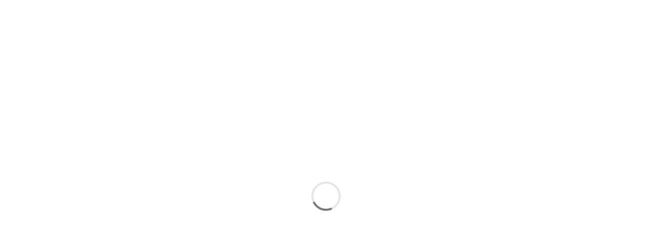

--- FILE ---
content_type: text/html; charset=utf-8
request_url: https://www.kancloud.cn/xiandafu/javamicrotuning/2570238
body_size: 16919
content:
<!DOCTYPE html>
<html>
<head>
    <meta charset="UTF-8">
<title>附录 C CPUCacheTest更多讨论(免费) · Java性能优化实战 · 看云</title>
    <meta name="description"
          content="本书内容基于实体书《Java系统性能优化实战》，逐渐完善到478页. 本书来自于电商大厂分钟千万级，物联网大厂 分钟千万级，以及我的开源软件的性能优化经验
"/>
    <meta name="keywords"
          content="java,性能优化,性能"/>
            <meta name="viewport"
                  content="width=device-width,initial-scale=1.0,minimum-scale=1.0,maximum-scale=1.0,user-scalable=no"
                  data-react-helmet="true" />
        <meta http-equiv="X-UA-Compatible" content="IE=edge,chrome=1">
                                <style data-react-helmet="true">
        .dimmer {
            box-sizing: content-box;
            display: flex;
            position: absolute;
            top: 0 !important;
            left: 0 !important;
            width: 100%;
            height: 100%;
            text-align: center;
            vertical-align: middle;
            padding: 0;
            background-color: #FFFFFF;
            opacity: 1;
            line-height: 1;
            animation-fill-mode: both;
            animation-duration: .5s;
            transition: background-color .5s linear;
            flex-direction: column;
            align-items: center;
            justify-content: center;
            user-select: none;
            will-change: opacity;
            z-index: 1000;
        }

        .loader {
            box-sizing: content-box;
            display: block;
            position: absolute;
            top: 50%;
            left: 50%;
            margin: 0;
            text-align: center;
            z-index: 1000;
            -webkit-transform: translateX(-50%) translateY(-50%);
            transform: translateX(-50%) translateY(-50%);
        }

        .loader:before {
            position: absolute;
            content: '';
            top: 0;
            left: 50%;
            width: 50px;
            height: 50px;
            margin: 0 0 0 -25px;
            border-radius: 50px;
            border: 4px solid rgba(0, 0, 0, .1);
        }

        .loader:after {
            position: absolute;
            content: '';
            top: 0;
            left: 50%;
            width: 50px;
            height: 50px;
            margin: 0 0 0 -25px;
            animation: loader .6s linear;
            animation-iteration-count: infinite;
            border-radius: 50px;
            border: 4px solid transparent;
            border-top-color: #767676;
            box-shadow: 0 0 0 1px transparent;
        }

        @keyframes loader {
            from {
                -webkit-transform: rotate(0deg);
                transform: rotate(0deg);
            }
            to {
                -webkit-transform: rotate(360deg);
                transform: rotate(360deg);
            }
        }

        body {
            margin: 0;
            padding: 0;
            height: 100vh;
            overflow: hidden;
        }

        #main {
            display: block !important;
            height: 100vh;
            overflow: hidden;
        }
    </style>
</head>
<body>
<div id="main">
    <div class="seo">
        <div class="content">
                            

# CPUCacheTest 更多的讨论

CPUCacheTest 经常作为大厂的面试题，难倒很多精通多线程并发的面试者，这里列出这个题目尽可能多的答案。综合考虑了变量可见性，线程上下文切换，以及JIT优化。

如下一段程序，期望当主线程A设置stop变量为true的时候，线程B退出循环。 但实际上线程B看不到更新后的值，从而一直循环下去。

~~~java
public class CPUCacheTest {
  private static boolean stop = false;
  public static void main(String[] args){
    Thread a = new Thread(&quot;B&quot;){
      public void run(){
        while (!stop) {
          int a = 1;
        }
        System.out.println(&quot;exit&quot;);
      }
    };
    a.start();
    pause(100);
    //停止标记，但未能停止线程B
    stop = true;

  }
  public static void pause(int time){
    try {
      TimeUnit.MILLISECONDS.sleep(time);
    }catch(Exception ex){
    }
  }
}
~~~



## 原因分析

在第三章已经说过，多线程下变量的可见性，需要添加`volatile` 关键字，保证stop变量能被其他线程看到

```java
private static volatile boolean stop = false;
```


## 场景一

判断如下代码是否也能保证线程B退出
```java
Thread a = new Thread(&quot;B&quot;){
      public void run(){
        while (!stop) {
           System.out.println(&quot;in loop&quot;);
        }
        System.out.println(&quot;exit&quot;);
      }
    };
```

答案，能退出，因为方法`out.println()`实际上如下实现,synchronized保证变量可见性
```java
private void write(String s) {
  synchronized (this) {
		.....
  }
}
```



## 场景二

判断如下代码是否也能保证线程B退出，调用pause方法，休眠1毫秒

```java
Thread a = new Thread(&quot;B&quot;){
      public void run(){
        while (!stop) {
          pause(1);
        }
        System.out.println(&quot;exit&quot;);
      }
    };
```

答案，能退出，pause方法引起线程休眠，再次唤醒的时候，上下文切换，线程B能得到stop最新的变量

## 场景三

判断如下代码是否也能保证线程B退出，定义int类型的变量b，在循环里自增

```
public class CPUCacheTest {
	private static /* volatile */ boolean stop = false;
	static int b = 1;
	public static void main(String[] args){
		Thread a = new Thread(&quot;B&quot;){
		  public void run(){
			  while (!stop) {
				b++
			  }
			System.out.println(&quot;exit &quot;+b);
		  }
		};
		System.out.println(&quot;start&quot;);
    	a.start();
		pause(100);
		stop = true;
  }

```

答案，不能退出，没有任何原因触发变量可见性

## 场景四

判断如下代码是否也能保证线程B退出，定义Integer类型的变量b，在循环里自增

```java
public class CPUCacheTest {
	private static /* volatile */ boolean stop = false;
	static Integer b = 1;
	public static void main(String[] args){
		Thread a = new Thread(&quot;B&quot;){
		  public void run(){
			  while (!stop) {
				b++
			  }
			System.out.println(&quot;exit &quot;+b);
		  }
		};
		System.out.println(&quot;start&quot;);
    	a.start();
		pause(100);
		stop = true;
  }

```

答案，能退出，因为如上代码`b++` 实际的操作如下。

```java
int temp = b.intValue();
temp++;
b = new Integer(temp);
```



因为Integer定义如下,因为变量是final，保证了变量可见性

```java

    private final int value;
    public Integer(int value) {
        this.value = value;
    }
```

## 场景五

判断如下代码是否也能保证线程B退出，while循环里定义Integer 变量，并自增

```java
public class CPUCacheTest {
	private static /* volatile */ boolean stop = false;
	public static void main(String[] args){
		Thread a = new Thread(&quot;B&quot;){
		  public void run(){
			  while (!stop) {
				Integer c = 1;
				c++;
			  }
			System.out.println(&quot;exit &quot;+b);
		  }
		};
		System.out.println(&quot;start&quot;);
    	a.start();
		pause(100);
		stop = true;
  }

```

答案，不能退出，在while循环里，变量c的操作被JIT优化成如下代码

```java
Thread a = new Thread(&quot;B&quot;){
		  public void run(){
			  while (!stop) {
				//代码被消除
			  }
			System.out.println(&quot;exit &quot;+b);
		  }
};
```
## 场景六

判断如下代码是否也能保证线程B退出，while循环里定义Integer 变量c，自增后赋值给b

```java
public class CPUCacheTest {
    private static /* volatile */ boolean stop = false;
    static int b = 1;
    public static void main(String[] args){
        Thread a = new Thread(&quot;B&quot;){
            public void run(){
                while (!stop) {
                    Integer c = 1;
                    c++;
                    b=c;
                }
                System.out.println(&quot;exit &quot;+b);
            }
        };
        System.out.println(&quot;start&quot;);
        a.start();
        pause(100);
        stop = true;
    }

```

答案，不能退出,变量c 赋值到b操作会提取到循环外执行，这涉及到JIT编译器优化，表达式提升（hoisting），运行代码如下

```java
Thread a = new Thread(&quot;B&quot;){
    public void run(){
        Integer c = 1;
        c++;
        b=c;
        while (!stop) {

        }
        System.out.println(&quot;exit &quot;+b);
    }
};
```

## 场景七

判断如下代码是否也能保证线程B退出，while循环里使用StringBuffer

```java
Thread a = new Thread(&quot;B&quot;){
    public void run(){
        while (!stop) {
            StringBuffer sb = new StringBuffer();
            sb.append(&quot;abc&quot;);

        }
        System.out.println(&quot;exit &quot;+b);
    }
};

```

答案，能退出,StringBuffer 的append方法有关键字synchronzied

```java
@Override
public synchronized StringBuffer append(String str) {
    toStringCache = null;
    super.append(str);
    return this;
}
```



## 场景八

同场景3，但运行这个程序加上虚拟机参数  -Xint ，程序能正确退出么？

```java
public class CPUCacheTest {
	private static /* volatile */ boolean stop = false;
	static int b = 1;
	public static void main(String[] args){
		Thread a = new Thread(&quot;B&quot;){
		  public void run(){
			  while (!stop) {
				b++
			  }
			System.out.println(&quot;exit &quot;+b);
		  }
		};
		System.out.println(&quot;start&quot;);
    	a.start();
		pause(100);
		stop = true;
  }

```



在第8章JIT说过，-Xint 是让Java解释执行，这样，不会涉及到变量可见性，因此无论while循环里是什么，都能退出


                    </div>
        <div class="catalog">
            <ul>
                                    <li><a href="1970483">内容介绍</a></li>
                                    <li><a href="2514840">第一章 Java系统优化</a></li>
                                    <li><a href="2514841">1.1 可优化的代码</a></li>
                                    <li><a href="2514842">1.2 性能监控</a></li>
                                    <li><a href="2514843">1.3 JMH</a></li>
                                    <li><a href="2514844">1.3.1 使用JMH</a></li>
                                    <li><a href="2514845">1.3.2 JMH常用设置</a></li>
                                    <li><a href="2514846">1.3.3 注意事项</a></li>
                                    <li><a href="2514847">1.3.4 单元测试</a></li>
                                    <li><a href="1970485">第二章 字符串和数字</a></li>
                                    <li><a href="3064676">2 字符串和数字操作</a></li>
                                    <li><a href="1970486">2.1 构造字符串</a></li>
                                    <li><a href="1970487">2.2 字符串拼接</a></li>
                                    <li><a href="1970488">2.3  字符串格式化</a></li>
                                    <li><a href="1970489">2.4 字符串查找</a></li>
                                    <li><a href="1970490">2.6  intern方法</a></li>
                                    <li><a href="2747960">2.7 UUID</a></li>
                                    <li><a href="2747961">2.8 StringUtils类</a></li>
                                    <li><a href="2747962">2.9 前缀树过滤</a></li>
                                    <li><a href="2747963">2.10  数字装箱</a></li>
                                    <li><a href="2747964">2.11 BigDecimal</a></li>
                                    <li><a href="1970495">第三章 并发和异步编程</a></li>
                                    <li><a href="1970496">3.1 不安全的代码</a></li>
                                    <li><a href="1970497">3.2  Java并发编程</a></li>
                                    <li><a href="1970498">3.2.1 volatile</a></li>
                                    <li><a href="1970499">3.2.2 synchronized</a></li>
                                    <li><a href="1970500">3.2.3 Lock</a></li>
                                    <li><a href="1970501">3.2.4 Condition</a></li>
                                    <li><a href="1970502">3.2.5 读写锁</a></li>
                                    <li><a href="1970503">3.2.6 semaphore</a></li>
                                    <li><a href="1970504">3.2.7 栅栏</a></li>
                                    <li><a href="1970505">3.3 Java并发工具</a></li>
                                    <li><a href="1970506">3.3.1 原子变量</a></li>
                                    <li><a href="1970507">3.3.2 Queue</a></li>
                                    <li><a href="1970508">3.3.3 Future</a></li>
                                    <li><a href="1970509">3.4 Java线程池</a></li>
                                    <li><a href="1970510">3.5 异步编程</a></li>
                                    <li><a href="1970511">3.5.1 创建异步任务</a></li>
                                    <li><a href="1970512">3.5.2 完成时回调</a></li>
                                    <li><a href="1970513">3.5.3 串行执行</a></li>
                                    <li><a href="1970514">3.5.4 并行执行</a></li>
                                    <li><a href="1970515">3.5.5  接收任务处理结果</a></li>
                                    <li><a href="1970630">第四章 代码性能优化</a></li>
                                    <li><a href="1970631">4.1  int 转 String</a></li>
                                    <li><a href="1970632">4.2 使用Native 方法</a></li>
                                    <li><a href="1970633">4.3 日期格式化</a></li>
                                    <li><a href="1970634">4.4 switch 优化</a></li>
                                    <li><a href="1970635">4.5  优先用局部变量</a></li>
                                    <li><a href="1970636">4.6 预处理</a></li>
                                    <li><a href="1970637">4.7 预分配</a></li>
                                    <li><a href="1970638">4.8 预编译</a></li>
                                    <li><a href="1970639">4.9 预先编码</a></li>
                                    <li><a href="1970640">4.10 谨慎使用Exception</a></li>
                                    <li><a href="1970641">4.11 批处理</a></li>
                                    <li><a href="1970642">4.12 展开循环</a></li>
                                    <li><a href="1970643">4.13  静态方法调用</a></li>
                                    <li><a href="1970644">4.14 高速Map存取</a></li>
                                    <li><a href="1970645">4.15  位运算</a></li>
                                    <li><a href="1970646">4.16 反射</a></li>
                                    <li><a href="1970647">4.17 压缩</a></li>
                                    <li><a href="1970648">4.18 可变数组</a></li>
                                    <li><a href="1970649">4.19 System.nanoTime()</a></li>
                                    <li><a href="1970650">4.20 ThreadLocalRandom</a></li>
                                    <li><a href="2514571">4.21  Base64</a></li>
                                    <li><a href="2514572">4.22 辨别重量级对象</a></li>
                                    <li><a href="2514573">4.23 池化技术</a></li>
                                    <li><a href="2517154">4.24  实现hashCode</a></li>
                                    <li><a href="2517155">4.25  错误优化策略</a></li>
                                    <li><a href="2517156">4.25.1 final无法帮助内联</a></li>
                                    <li><a href="2517157">4.25.2 subString 内存泄露</a></li>
                                    <li><a href="2517158">4.25.3 循环优化</a></li>
                                    <li><a href="2517159">4.25.4 循环中捕捉异常</a></li>
                                    <li><a href="2517160">4.25.5 StringBuffer性能不如StringBuilder高</a></li>
                                    <li><a href="2507264">第五章 高性能工具</a></li>
                                    <li><a href="2507265">5.1 高速缓存 caffeine</a></li>
                                    <li><a href="2507266">5.1.1 安装</a></li>
                                    <li><a href="2507267">5.1.2 caffeine 基本使用</a></li>
                                    <li><a href="2507268">5.1.3 淘汰策略</a></li>
                                    <li><a href="2507269">5.1.4 statistics 功能</a></li>
                                    <li><a href="2507270">5.1.5 caffeine高命中率</a></li>
                                    <li><a href="2507271">5.1.6 卓越性能</a></li>
                                    <li><a href="2507272">5.2  selma映射工具</a></li>
                                    <li><a href="2507273">5.3 Json工具 Jackson</a></li>
                                    <li><a href="2507274">5.3.1 Jackson三种使用方式</a></li>
                                    <li><a href="2507275">5.3.3 对象绑定</a></li>
                                    <li><a href="2507276">5.3.2 Jackson  树遍历</a></li>
                                    <li><a href="2507277">5.3.4 流式操作</a></li>
                                    <li><a href="2563628">5.3.6 自定义 JsonSerializer</a></li>
                                    <li><a href="2507278">5.3.7 集合的反序列化</a></li>
                                    <li><a href="2507279">5.3.8 性能提升和优化</a></li>
                                    <li><a href="2507280">5.4 HikariCP</a></li>
                                    <li><a href="2507281">5.4.1 HikariCP安装</a></li>
                                    <li><a href="2507282">5.4.3 HikariCP 性能测试</a></li>
                                    <li><a href="2507283">5.4.4 性能优化说明</a></li>
                                    <li><a href="2507284">5.5 文本处理Beetl</a></li>
                                    <li><a href="2507285">5.5.1 安装和配置</a></li>
                                    <li><a href="2507286">5.5.2 脚本引擎</a></li>
                                    <li><a href="2507287">5.5.3 特点</a></li>
                                    <li><a href="2507288">5.5.4 性能优化</a></li>
                                    <li><a href="2507289">5.6 MessagePack</a></li>
                                    <li><a href="2507290">5.7  ReflectASM</a></li>
                                    <li><a href="1970517">第六章 Java注释</a></li>
                                    <li><a href="1970518">6.1 JavaDoc</a></li>
                                    <li><a href="1970519">6.2 Tag</a></li>
                                    <li><a href="1970520">6.2.1 {@link}</a></li>
                                    <li><a href="1970521">6.2.2 @deprecated</a></li>
                                    <li><a href="1970522">6.2.3 {@literal}</a></li>
                                    <li><a href="1970523">6.2.4 {@code}</a></li>
                                    <li><a href="1970524">6.2.5 {@value}</a></li>
                                    <li><a href="1970525">6.2.6 @author</a></li>
                                    <li><a href="1970526">6.2.7 @param 和 @return</a></li>
                                    <li><a href="1970527">6.2.8 @throws</a></li>
                                    <li><a href="1970528">6.2.9 @see</a></li>
                                    <li><a href="1970529">6.2.10 自动拷贝</a></li>
                                    <li><a href="1970530">6.3 Package-Info</a></li>
                                    <li><a href="1970531">6.4 HTML生成</a></li>
                                    <li><a href="1970532">6.5 Markdown-doclet</a></li>
                                    <li><a href="1970533">第七章 可读性代码</a></li>
                                    <li><a href="1970534">7.1 精简注释</a></li>
                                    <li><a href="1970535">7.2  变量</a></li>
                                    <li><a href="1970536">7.2.1 变量命名</a></li>
                                    <li><a href="1970537">7.2.2 变量的位置</a></li>
                                    <li><a href="1970538">7.2.3 中间变量</a></li>
                                    <li><a href="1970539">7.3 方法</a></li>
                                    <li><a href="1970540">7.3 .1 方法签名</a></li>
                                    <li><a href="1970541">7.3.2 小方法</a></li>
                                    <li><a href="1970542">7.3.3 单一职责</a></li>
                                    <li><a href="1970543">7.3.3 小类</a></li>
                                    <li><a href="1970544">7.4 分支</a></li>
                                    <li><a href="1970545">7.4.1 if else</a></li>
                                    <li><a href="1970546">7.4.2 switch case</a></li>
                                    <li><a href="1970547">7.5  发现对象</a></li>
                                    <li><a href="1970548">7.3.1 不要用String</a></li>
                                    <li><a href="1970549">7.3.2 不要用数组，Map</a></li>
                                    <li><a href="1970550">7.6  checked异常</a></li>
                                    <li><a href="1970551">7.7  其他</a></li>
                                    <li><a href="1970552">7.7.1 避免自动格式化</a></li>
                                    <li><a href="1970553">7.7.2  关于Null</a></li>
                                    <li><a href="1970554">第八章 JIT优化</a></li>
                                    <li><a href="1970555">8.1 解释和编译</a></li>
                                    <li><a href="1970556">8.2 C1和C2</a></li>
                                    <li><a href="1970557">8.3 代码缓存</a></li>
                                    <li><a href="1970558">8.4 JITWatch</a></li>
                                    <li><a href="1970559">8.5 内联</a></li>
                                    <li><a href="1970560">8.6 虚方法调用</a></li>
                                    <li><a href="1970561">第九章 代码审查</a></li>
                                    <li><a href="1970562">9.1 ConcurrentHashMap陷阱</a></li>
                                    <li><a href="1970563">9.2 字符串搜索</a></li>
                                    <li><a href="1970564">9.3 IO输出</a></li>
                                    <li><a href="1970565">9.4 字符串拼接</a></li>
                                    <li><a href="1970566">9.5 方法的入参和出参</a></li>
                                    <li><a href="1970567">9.6 RPC调用定义的返回值</a></li>
                                    <li><a href="1970568">9.7 Integer使用</a></li>
                                    <li><a href="1970569">9.8 排序</a></li>
                                    <li><a href="1970570">9.9 判断特殊的ID</a></li>
                                    <li><a href="1970571">9.10 优化if结构</a></li>
                                    <li><a href="1970572">9.11  文件COPY</a></li>
                                    <li><a href="1970573">9.12 siwtch优化</a></li>
                                    <li><a href="1970574">9.13 Encoder</a></li>
                                    <li><a href="1970575">9.14一个JMH例子</a></li>
                                    <li><a href="1970576">9.15 注释</a></li>
                                    <li><a href="1970577">9.16 完善注释</a></li>
                                    <li><a href="1970578">9.17 方法抽取</a></li>
                                    <li><a href="1970579">9.18 遍历Map</a></li>
                                    <li><a href="1970580">9.19 日期格式化</a></li>
                                    <li><a href="1970581">9.20 日志框架设计的问题</a></li>
                                    <li><a href="1970582">9.21 持久化到数据库</a></li>
                                    <li><a href="1970583">9.22 某个RPC框架</a></li>
                                    <li><a href="1970584">9.23 循环调用</a></li>
                                    <li><a href="1970585">9.24 Lock使用</a></li>
                                    <li><a href="1970586">9.25 字符集</a></li>
                                    <li><a href="1970587">9.26 处理枚举值</a></li>
                                    <li><a href="1970588">9.27 任务执行</a></li>
                                    <li><a href="1970589">9.28 开关判断</a></li>
                                    <li><a href="1970590">9.29 JDBC操作</a></li>
                                    <li><a href="1970591">9.30 Controller代码</a></li>
                                    <li><a href="1970592">9.31  停止任务</a></li>
                                    <li><a href="1970593">9.32 log框架</a></li>
                                    <li><a href="2515026">9.33 缩短UUID</a></li>
                                    <li><a href="2563629">9.34 Dubbo ThreadPool设置</a></li>
                                    <li><a href="2582082">9.35 压缩设备信息</a></li>
                                    <li><a href="1970594">第十章 ASM运行时增强</a></li>
                                    <li><a href="1970595">10.1 Java字节码</a></li>
                                    <li><a href="1970596">10.1.1 基础知识</a></li>
                                    <li><a href="1970597">10.1.2 class文件格式</a></li>
                                    <li><a href="1970598">10.2 Java方法的执行</a></li>
                                    <li><a href="1970599">10.2.1 方法在内存的表示</a></li>
                                    <li><a href="1970600">10.2.3 方法在class文件中的表示</a></li>
                                    <li><a href="1970601">10.2.3 指令的分类</a></li>
                                    <li><a href="1970602">10.2.4 操作数栈的变化分析</a></li>
                                    <li><a href="1970603">10.3 Bytecode Outline插件</a></li>
                                    <li><a href="1970604">10.4 ASM入门</a></li>
                                    <li><a href="1970605">10.4.1 生成类名及构造函数</a></li>
                                    <li><a href="1970606">10.4.2 生成main方法</a></li>
                                    <li><a href="1970607">10.4.3 调用生成的代码</a></li>
                                    <li><a href="1970608">10.5 ASM增强代码</a></li>
                                    <li><a href="1970609">10.5.1 使用反射实现</a></li>
                                    <li><a href="1970610">10.5.2 使用ASM生成辅助类</a></li>
                                    <li><a href="1970611">10.5.3 switch语句的分类</a></li>
                                    <li><a href="1970612">10.5.4 获取bean中的property</a></li>
                                    <li><a href="1970613">10.5.5 switch语句的实现</a></li>
                                    <li><a href="1970614">10.5.6 性能对比</a></li>
                                    <li><a href="1970615">第十一章 JSR269编译时增强</a></li>
                                    <li><a href="1970616">11.1 Java编译的过程</a></li>
                                    <li><a href="1970617">11.2 注解处理器入门</a></li>
                                    <li><a href="1970618">11.3 相关概念介绍</a></li>
                                    <li><a href="1970619">11.3.1 AbstractProcessor</a></li>
                                    <li><a href="1970620">11.3.2 Element与TypeMirror</a></li>
                                    <li><a href="1970621">11.4 注解处理器进阶</a></li>
                                    <li><a href="1970622">11.4.1 JsonWriter注解</a></li>
                                    <li><a href="1970623">11.4.2 处理器与生成辅助类</a></li>
                                    <li><a href="1970624">11.4.3 使用生成的Mapper类</a></li>
                                    <li><a href="1970625">11.4.4 注解处理器的使用</a></li>
                                    <li><a href="1970626">11.5 调试注解处理器</a></li>
                                    <li><a href="1970627">11.5.1 Eclipse中调试注解处理器</a></li>
                                    <li><a href="1970628">11.5.2 Idea中调试注解处理</a></li>
                                    <li><a href="1970629">附录A OQL分析JVM内存（免费)</a></li>
                                    <li><a href="2342408">附录B 7行代码的9种性能优化方法(免费)</a></li>
                                    <li><a href="2570238">附录 C CPUCacheTest更多讨论(免费)</a></li>
                            </ul>
        </div>
    </div>
    <div class="dimmer">
        <div class="loader"></div>
    </div>
</div>
<script type="application/payload+json">
    {
        "config":{"plugins":["highlight"],"id":427189,"title":"Java\u6027\u80fd\u4f18\u5316\u5b9e\u6218","description":"\u672c\u4e66\u5185\u5bb9\u57fa\u4e8e\u5b9e\u4f53\u4e66\u300aJava\u7cfb\u7edf\u6027\u80fd\u4f18\u5316\u5b9e\u6218\u300b\uff0c\u9010\u6e10\u5b8c\u5584\u5230478\u9875. \u672c\u4e66\u6765\u81ea\u4e8e\u7535\u5546\u5927\u5382\u5206\u949f\u5343\u4e07\u7ea7\uff0c\u7269\u8054\u7f51\u5927\u5382 \u5206\u949f\u5343\u4e07\u7ea7\uff0c\u4ee5\u53ca\u6211\u7684\u5f00\u6e90\u8f6f\u4ef6\u7684\u6027\u80fd\u4f18\u5316\u7ecf\u9a8c\r\n","cover":"https:\/\/cover.kancloud.cn\/xiandafu\/javamicrotuning!middle","author":{"name":"\u674e\u5bb6\u667a","email":"xiandafu@126.com","url":"https:\/\/www.kancloud.cn\/@xiandafu"}},
        "options":{"book":{"id":427189,"title":"Java\u6027\u80fd\u4f18\u5316\u5b9e\u6218","namespace":"xiandafu","name":"javamicrotuning","price":5900,"cover":"https:\/\/cover.kancloud.cn\/xiandafu\/javamicrotuning","middle_cover":"https:\/\/cover.kancloud.cn\/xiandafu\/javamicrotuning!middle","small_cover":"https:\/\/cover.kancloud.cn\/xiandafu\/javamicrotuning!small"},"plugins":{"host":"plugins.kancloud.cn","scheme":"https"},"web":{"host":"www.kancloud.cn","scheme":"https"},"environment":"reader","base":"\/xiandafu\/javamicrotuning\/content","entry":"\/xiandafu\/javamicrotuning"},
        "style": "[base64]",
        "article":{"path":"2570238","ref":"\u9644\u5f55 C CPUCacheTest\u66f4\u591a\u8ba8\u8bba.md","title":"\u9644\u5f55 C CPUCacheTest\u66f4\u591a\u8ba8\u8bba(\u514d\u8d39)","content":"\n\n# CPUCacheTest \u66f4\u591a\u7684\u8ba8\u8bba\n\nCPUCacheTest \u7ecf\u5e38\u4f5c\u4e3a\u5927\u5382\u7684\u9762\u8bd5\u9898\uff0c\u96be\u5012\u5f88\u591a\u7cbe\u901a\u591a\u7ebf\u7a0b\u5e76\u53d1\u7684\u9762\u8bd5\u8005\uff0c\u8fd9\u91cc\u5217\u51fa\u8fd9\u4e2a\u9898\u76ee\u5c3d\u53ef\u80fd\u591a\u7684\u7b54\u6848\u3002\u7efc\u5408\u8003\u8651\u4e86\u53d8\u91cf\u53ef\u89c1\u6027\uff0c\u7ebf\u7a0b\u4e0a\u4e0b\u6587\u5207\u6362\uff0c\u4ee5\u53caJIT\u4f18\u5316\u3002\n\n\u5982\u4e0b\u4e00\u6bb5\u7a0b\u5e8f\uff0c\u671f\u671b\u5f53\u4e3b\u7ebf\u7a0bA\u8bbe\u7f6estop\u53d8\u91cf\u4e3atrue\u7684\u65f6\u5019\uff0c\u7ebf\u7a0bB\u9000\u51fa\u5faa\u73af\u3002 \u4f46\u5b9e\u9645\u4e0a\u7ebf\u7a0bB\u770b\u4e0d\u5230\u66f4\u65b0\u540e\u7684\u503c\uff0c\u4ece\u800c\u4e00\u76f4\u5faa\u73af\u4e0b\u53bb\u3002\n\n~~~java\npublic class CPUCacheTest {\n  private static boolean stop = false;\n  public static void main(String[] args){\n    Thread a = new Thread(\"B\"){\n      public void run(){\n        while (!stop) {\n          int a = 1;\n        }\n        System.out.println(\"exit\");\n      }\n    };\n    a.start();\n    pause(100);\n    \/\/\u505c\u6b62\u6807\u8bb0\uff0c\u4f46\u672a\u80fd\u505c\u6b62\u7ebf\u7a0bB\n    stop = true;\n\n  }\n  public static void pause(int time){\n    try {\n      TimeUnit.MILLISECONDS.sleep(time);\n    }catch(Exception ex){\n    }\n  }\n}\n~~~\n\n\n\n## \u539f\u56e0\u5206\u6790\n\n\u5728\u7b2c\u4e09\u7ae0\u5df2\u7ecf\u8bf4\u8fc7\uff0c\u591a\u7ebf\u7a0b\u4e0b\u53d8\u91cf\u7684\u53ef\u89c1\u6027\uff0c\u9700\u8981\u6dfb\u52a0`volatile` \u5173\u952e\u5b57\uff0c\u4fdd\u8bc1stop\u53d8\u91cf\u80fd\u88ab\u5176\u4ed6\u7ebf\u7a0b\u770b\u5230\n\n```java\nprivate static volatile boolean stop = false;\n```\n\n\n## \u573a\u666f\u4e00\n\n\u5224\u65ad\u5982\u4e0b\u4ee3\u7801\u662f\u5426\u4e5f\u80fd\u4fdd\u8bc1\u7ebf\u7a0bB\u9000\u51fa\n```java\nThread a = new Thread(\"B\"){\n      public void run(){\n        while (!stop) {\n           System.out.println(\"in loop\");\n        }\n        System.out.println(\"exit\");\n      }\n    };\n```\n\n\u7b54\u6848\uff0c\u80fd\u9000\u51fa\uff0c\u56e0\u4e3a\u65b9\u6cd5`out.println()`\u5b9e\u9645\u4e0a\u5982\u4e0b\u5b9e\u73b0,synchronized\u4fdd\u8bc1\u53d8\u91cf\u53ef\u89c1\u6027\n```java\nprivate void write(String s) {\n  synchronized (this) {\n\t\t.....\n  }\n}\n```\n\n\n\n## \u573a\u666f\u4e8c\n\n\u5224\u65ad\u5982\u4e0b\u4ee3\u7801\u662f\u5426\u4e5f\u80fd\u4fdd\u8bc1\u7ebf\u7a0bB\u9000\u51fa\uff0c\u8c03\u7528pause\u65b9\u6cd5\uff0c\u4f11\u77201\u6beb\u79d2\n\n```java\nThread a = new Thread(\"B\"){\n      public void run(){\n        while (!stop) {\n          pause(1);\n        }\n        System.out.println(\"exit\");\n      }\n    };\n```\n\n\u7b54\u6848\uff0c\u80fd\u9000\u51fa\uff0cpause\u65b9\u6cd5\u5f15\u8d77\u7ebf\u7a0b\u4f11\u7720\uff0c\u518d\u6b21\u5524\u9192\u7684\u65f6\u5019\uff0c\u4e0a\u4e0b\u6587\u5207\u6362\uff0c\u7ebf\u7a0bB\u80fd\u5f97\u5230stop\u6700\u65b0\u7684\u53d8\u91cf\n\n## \u573a\u666f\u4e09\n\n\u5224\u65ad\u5982\u4e0b\u4ee3\u7801\u662f\u5426\u4e5f\u80fd\u4fdd\u8bc1\u7ebf\u7a0bB\u9000\u51fa\uff0c\u5b9a\u4e49int\u7c7b\u578b\u7684\u53d8\u91cfb\uff0c\u5728\u5faa\u73af\u91cc\u81ea\u589e\n\n```\npublic class CPUCacheTest {\n\tprivate static \/* volatile *\/ boolean stop = false;\n\tstatic int b = 1;\n\tpublic static void main(String[] args){\n\t\tThread a = new Thread(\"B\"){\n\t\t  public void run(){\n\t\t\t  while (!stop) {\n\t\t\t\tb++\n\t\t\t  }\n\t\t\tSystem.out.println(\"exit \"+b);\n\t\t  }\n\t\t};\n\t\tSystem.out.println(\"start\");\n    \ta.start();\n\t\tpause(100);\n\t\tstop = true;\n  }\n\n```\n\n\u7b54\u6848\uff0c\u4e0d\u80fd\u9000\u51fa\uff0c\u6ca1\u6709\u4efb\u4f55\u539f\u56e0\u89e6\u53d1\u53d8\u91cf\u53ef\u89c1\u6027\n\n## \u573a\u666f\u56db\n\n\u5224\u65ad\u5982\u4e0b\u4ee3\u7801\u662f\u5426\u4e5f\u80fd\u4fdd\u8bc1\u7ebf\u7a0bB\u9000\u51fa\uff0c\u5b9a\u4e49Integer\u7c7b\u578b\u7684\u53d8\u91cfb\uff0c\u5728\u5faa\u73af\u91cc\u81ea\u589e\n\n```java\npublic class CPUCacheTest {\n\tprivate static \/* volatile *\/ boolean stop = false;\n\tstatic Integer b = 1;\n\tpublic static void main(String[] args){\n\t\tThread a = new Thread(\"B\"){\n\t\t  public void run(){\n\t\t\t  while (!stop) {\n\t\t\t\tb++\n\t\t\t  }\n\t\t\tSystem.out.println(\"exit \"+b);\n\t\t  }\n\t\t};\n\t\tSystem.out.println(\"start\");\n    \ta.start();\n\t\tpause(100);\n\t\tstop = true;\n  }\n\n```\n\n\u7b54\u6848\uff0c\u80fd\u9000\u51fa\uff0c\u56e0\u4e3a\u5982\u4e0a\u4ee3\u7801`b++` \u5b9e\u9645\u7684\u64cd\u4f5c\u5982\u4e0b\u3002\n\n```java\nint temp = b.intValue();\ntemp++;\nb = new Integer(temp);\n```\n\n\n\n\u56e0\u4e3aInteger\u5b9a\u4e49\u5982\u4e0b,\u56e0\u4e3a\u53d8\u91cf\u662ffinal\uff0c\u4fdd\u8bc1\u4e86\u53d8\u91cf\u53ef\u89c1\u6027\n\n```java\n\n    private final int value;\n    public Integer(int value) {\n        this.value = value;\n    }\n```\n\n## \u573a\u666f\u4e94\n\n\u5224\u65ad\u5982\u4e0b\u4ee3\u7801\u662f\u5426\u4e5f\u80fd\u4fdd\u8bc1\u7ebf\u7a0bB\u9000\u51fa\uff0cwhile\u5faa\u73af\u91cc\u5b9a\u4e49Integer \u53d8\u91cf\uff0c\u5e76\u81ea\u589e\n\n```java\npublic class CPUCacheTest {\n\tprivate static \/* volatile *\/ boolean stop = false;\n\tpublic static void main(String[] args){\n\t\tThread a = new Thread(\"B\"){\n\t\t  public void run(){\n\t\t\t  while (!stop) {\n\t\t\t\tInteger c = 1;\n\t\t\t\tc++;\n\t\t\t  }\n\t\t\tSystem.out.println(\"exit \"+b);\n\t\t  }\n\t\t};\n\t\tSystem.out.println(\"start\");\n    \ta.start();\n\t\tpause(100);\n\t\tstop = true;\n  }\n\n```\n\n\u7b54\u6848\uff0c\u4e0d\u80fd\u9000\u51fa\uff0c\u5728while\u5faa\u73af\u91cc\uff0c\u53d8\u91cfc\u7684\u64cd\u4f5c\u88abJIT\u4f18\u5316\u6210\u5982\u4e0b\u4ee3\u7801\n\n```java\nThread a = new Thread(\"B\"){\n\t\t  public void run(){\n\t\t\t  while (!stop) {\n\t\t\t\t\/\/\u4ee3\u7801\u88ab\u6d88\u9664\n\t\t\t  }\n\t\t\tSystem.out.println(\"exit \"+b);\n\t\t  }\n};\n```\n## \u573a\u666f\u516d\n\n\u5224\u65ad\u5982\u4e0b\u4ee3\u7801\u662f\u5426\u4e5f\u80fd\u4fdd\u8bc1\u7ebf\u7a0bB\u9000\u51fa\uff0cwhile\u5faa\u73af\u91cc\u5b9a\u4e49Integer \u53d8\u91cfc\uff0c\u81ea\u589e\u540e\u8d4b\u503c\u7ed9b\n\n```java\npublic class CPUCacheTest {\n    private static \/* volatile *\/ boolean stop = false;\n    static int b = 1;\n    public static void main(String[] args){\n        Thread a = new Thread(\"B\"){\n            public void run(){\n                while (!stop) {\n                    Integer c = 1;\n                    c++;\n                    b=c;\n                }\n                System.out.println(\"exit \"+b);\n            }\n        };\n        System.out.println(\"start\");\n        a.start();\n        pause(100);\n        stop = true;\n    }\n\n```\n\n\u7b54\u6848\uff0c\u4e0d\u80fd\u9000\u51fa,\u53d8\u91cfc \u8d4b\u503c\u5230b\u64cd\u4f5c\u4f1a\u63d0\u53d6\u5230\u5faa\u73af\u5916\u6267\u884c\uff0c\u8fd9\u6d89\u53ca\u5230JIT\u7f16\u8bd1\u5668\u4f18\u5316\uff0c\u8868\u8fbe\u5f0f\u63d0\u5347\uff08hoisting\uff09\uff0c\u8fd0\u884c\u4ee3\u7801\u5982\u4e0b\n\n```java\nThread a = new Thread(\"B\"){\n    public void run(){\n        Integer c = 1;\n        c++;\n        b=c;\n        while (!stop) {\n\n        }\n        System.out.println(\"exit \"+b);\n    }\n};\n```\n\n## \u573a\u666f\u4e03\n\n\u5224\u65ad\u5982\u4e0b\u4ee3\u7801\u662f\u5426\u4e5f\u80fd\u4fdd\u8bc1\u7ebf\u7a0bB\u9000\u51fa\uff0cwhile\u5faa\u73af\u91cc\u4f7f\u7528StringBuffer\n\n```java\nThread a = new Thread(\"B\"){\n    public void run(){\n        while (!stop) {\n            StringBuffer sb = new StringBuffer();\n            sb.append(\"abc\");\n\n        }\n        System.out.println(\"exit \"+b);\n    }\n};\n\n```\n\n\u7b54\u6848\uff0c\u80fd\u9000\u51fa,StringBuffer \u7684append\u65b9\u6cd5\u6709\u5173\u952e\u5b57synchronzied\n\n```java\n@Override\npublic synchronized StringBuffer append(String str) {\n    toStringCache = null;\n    super.append(str);\n    return this;\n}\n```\n\n\n\n## \u573a\u666f\u516b\n\n\u540c\u573a\u666f3\uff0c\u4f46\u8fd0\u884c\u8fd9\u4e2a\u7a0b\u5e8f\u52a0\u4e0a\u865a\u62df\u673a\u53c2\u6570  -Xint \uff0c\u7a0b\u5e8f\u80fd\u6b63\u786e\u9000\u51fa\u4e48\uff1f\n\n```java\npublic class CPUCacheTest {\n\tprivate static \/* volatile *\/ boolean stop = false;\n\tstatic int b = 1;\n\tpublic static void main(String[] args){\n\t\tThread a = new Thread(\"B\"){\n\t\t  public void run(){\n\t\t\t  while (!stop) {\n\t\t\t\tb++\n\t\t\t  }\n\t\t\tSystem.out.println(\"exit \"+b);\n\t\t  }\n\t\t};\n\t\tSystem.out.println(\"start\");\n    \ta.start();\n\t\tpause(100);\n\t\tstop = true;\n  }\n\n```\n\n\n\n\u5728\u7b2c8\u7ae0JIT\u8bf4\u8fc7\uff0c-Xint \u662f\u8ba9Java\u89e3\u91ca\u6267\u884c\uff0c\u8fd9\u6837\uff0c\u4e0d\u4f1a\u6d89\u53ca\u5230\u53d8\u91cf\u53ef\u89c1\u6027\uff0c\u56e0\u6b64\u65e0\u8bbawhile\u5faa\u73af\u91cc\u662f\u4ec0\u4e48\uff0c\u90fd\u80fd\u9000\u51fa\n\n"},
        "summary":[{"id":1970483,"pid":0,"name":"default.md","title":"\u5185\u5bb9\u4ecb\u7ecd","is_probation":1,"ref":"default.md","path":"1970483","index":0},{"id":2514840,"pid":0,"name":"C1\/\u7b2c\u4e00\u7ae0 Java\u7cfb\u7edf\u4f18\u5316.md","title":"\u7b2c\u4e00\u7ae0 Java\u7cfb\u7edf\u4f18\u5316","is_probation":0,"ref":"C1\/\u7b2c\u4e00\u7ae0 Java\u7cfb\u7edf\u4f18\u5316.md","path":"2514840","index":1,"articles":[{"id":2514841,"pid":2514840,"name":"C1\/1.1 \u53ef\u4f18\u5316\u7684\u4ee3\u7801.md","title":"1.1 \u53ef\u4f18\u5316\u7684\u4ee3\u7801","is_probation":0,"ref":"C1\/1.1 \u53ef\u4f18\u5316\u7684\u4ee3\u7801.md","path":"2514841","index":2},{"id":2514842,"pid":2514840,"name":"C1\/1.2 \u6027\u80fd\u76d1\u63a7.md","title":"1.2 \u6027\u80fd\u76d1\u63a7","is_probation":0,"ref":"C1\/1.2 \u6027\u80fd\u76d1\u63a7.md","path":"2514842","index":3},{"id":2514843,"pid":2514840,"name":"C1\/1.3 JMH.md","title":"1.3 JMH","is_probation":0,"ref":"C1\/1.3 JMH.md","path":"2514843","index":4,"articles":[{"id":2514844,"pid":2514843,"name":"C1\/1.3.1 \u4f7f\u7528JMH.md","title":"1.3.1 \u4f7f\u7528JMH","is_probation":0,"ref":"C1\/1.3.1 \u4f7f\u7528JMH.md","path":"2514844","index":5},{"id":2514845,"pid":2514843,"name":"C1\/1.3.2 JMH\u5e38\u7528\u8bbe\u7f6e.md","title":"1.3.2 JMH\u5e38\u7528\u8bbe\u7f6e","is_probation":0,"ref":"C1\/1.3.2 JMH\u5e38\u7528\u8bbe\u7f6e.md","path":"2514845","index":6},{"id":2514846,"pid":2514843,"name":"C1\/1.3.3 \u6ce8\u610f\u4e8b\u9879.md","title":"1.3.3 \u6ce8\u610f\u4e8b\u9879","is_probation":0,"ref":"C1\/1.3.3 \u6ce8\u610f\u4e8b\u9879.md","path":"2514846","index":7},{"id":2514847,"pid":2514843,"name":"C1\/1.3.4 \u5355\u5143\u6d4b\u8bd5.md","title":"1.3.4 \u5355\u5143\u6d4b\u8bd5","is_probation":0,"ref":"C1\/1.3.4 \u5355\u5143\u6d4b\u8bd5.md","path":"2514847","index":8}]}]},{"id":1970485,"pid":0,"name":"C2\/2 \u5b57\u7b26\u4e32\u548c\u6570\u5b57\u64cd\u4f5c.md","title":"\u7b2c\u4e8c\u7ae0 \u5b57\u7b26\u4e32\u548c\u6570\u5b57","is_probation":0,"ref":"C2\/2 \u5b57\u7b26\u4e32\u548c\u6570\u5b57\u64cd\u4f5c.md","path":"1970485","index":9,"articles":[{"id":3064676,"pid":1970485,"name":"C2\/2 \u5b57\u7b26\u4e32\u548c\u6570\u5b57\u64cd\u4f5c.md","title":"2 \u5b57\u7b26\u4e32\u548c\u6570\u5b57\u64cd\u4f5c","is_probation":0,"ref":"C2\/2 \u5b57\u7b26\u4e32\u548c\u6570\u5b57\u64cd\u4f5c.md","path":"3064676","index":10},{"id":1970486,"pid":1970485,"name":"C2\/2.1 \u6784\u9020\u5b57\u7b26\u4e32.md","title":"2.1 \u6784\u9020\u5b57\u7b26\u4e32","is_probation":0,"ref":"C2\/2.1 \u6784\u9020\u5b57\u7b26\u4e32.md","path":"1970486","index":11},{"id":1970487,"pid":1970485,"name":"C2\/2.2 \u5b57\u7b26\u4e32\u62fc\u63a5.md","title":"2.2 \u5b57\u7b26\u4e32\u62fc\u63a5","is_probation":0,"ref":"C2\/2.2 \u5b57\u7b26\u4e32\u62fc\u63a5.md","path":"1970487","index":12},{"id":1970488,"pid":1970485,"name":"C2\/2.3  \u5b57\u7b26\u4e32\u683c\u5f0f\u5316.md","title":"2.3  \u5b57\u7b26\u4e32\u683c\u5f0f\u5316","is_probation":0,"ref":"C2\/2.3  \u5b57\u7b26\u4e32\u683c\u5f0f\u5316.md","path":"1970488","index":13},{"id":1970489,"pid":1970485,"name":"C2\/2.4 \u5b57\u7b26\u4e32\u67e5\u627e.md","title":"2.4 \u5b57\u7b26\u4e32\u67e5\u627e","is_probation":0,"ref":"C2\/2.4 \u5b57\u7b26\u4e32\u67e5\u627e.md","path":"1970489","index":14},{"id":1970490,"pid":1970485,"name":"C2\/2.6  intern\u65b9\u6cd5.md","title":"2.6  intern\u65b9\u6cd5","is_probation":0,"ref":"C2\/2.6  intern\u65b9\u6cd5.md","path":"1970490","index":15},{"id":2747960,"pid":1970485,"name":"C2\/2.7 UUID.md","title":"2.7 UUID","is_probation":0,"ref":"C2\/2.7 UUID.md","path":"2747960","index":16},{"id":2747961,"pid":1970485,"name":"C2\/2.8 StringUtils\u7c7b.md","title":"2.8 StringUtils\u7c7b","is_probation":0,"ref":"C2\/2.8 StringUtils\u7c7b.md","path":"2747961","index":17},{"id":2747962,"pid":1970485,"name":"C2\/2.9 \u524d\u7f00\u6811\u8fc7\u6ee4.md","title":"2.9 \u524d\u7f00\u6811\u8fc7\u6ee4","is_probation":0,"ref":"C2\/2.9 \u524d\u7f00\u6811\u8fc7\u6ee4.md","path":"2747962","index":18},{"id":2747963,"pid":1970485,"name":"C2\/2.10  \u6570\u5b57\u88c5\u7bb1.md","title":"2.10  \u6570\u5b57\u88c5\u7bb1","is_probation":0,"ref":"C2\/2.10  \u6570\u5b57\u88c5\u7bb1.md","path":"2747963","index":19},{"id":2747964,"pid":1970485,"name":"C2\/2.11 BigDecimal.md","title":"2.11 BigDecimal","is_probation":0,"ref":"C2\/2.11 BigDecimal.md","path":"2747964","index":20}]},{"id":1970495,"pid":0,"name":"C3\/3 \u5e76\u53d1\u548c\u5f02\u6b65\u7f16\u7a0b.md","title":"\u7b2c\u4e09\u7ae0 \u5e76\u53d1\u548c\u5f02\u6b65\u7f16\u7a0b","is_probation":0,"ref":"C3\/3 \u5e76\u53d1\u548c\u5f02\u6b65\u7f16\u7a0b.md","path":"1970495","index":21,"articles":[{"id":1970496,"pid":1970495,"name":"C3\/3.1 \u4e0d\u5b89\u5168\u7684\u4ee3\u7801.md","title":"3.1 \u4e0d\u5b89\u5168\u7684\u4ee3\u7801","is_probation":0,"ref":"C3\/3.1 \u4e0d\u5b89\u5168\u7684\u4ee3\u7801.md","path":"1970496","index":22},{"id":1970497,"pid":1970495,"name":"C3\/3.2  Java\u5e76\u53d1\u7f16\u7a0b.md","title":"3.2  Java\u5e76\u53d1\u7f16\u7a0b","is_probation":0,"ref":"C3\/3.2  Java\u5e76\u53d1\u7f16\u7a0b.md","path":"1970497","index":23,"articles":[{"id":1970498,"pid":1970497,"name":"C3\/3.2.1 volatile.md","title":"3.2.1 volatile","is_probation":0,"ref":"C3\/3.2.1 volatile.md","path":"1970498","index":24},{"id":1970499,"pid":1970497,"name":"C3\/3.2.2 synchronized.md","title":"3.2.2 synchronized","is_probation":0,"ref":"C3\/3.2.2 synchronized.md","path":"1970499","index":25},{"id":1970500,"pid":1970497,"name":"C3\/3.2.3 Lock.md","title":"3.2.3 Lock","is_probation":0,"ref":"C3\/3.2.3 Lock.md","path":"1970500","index":26},{"id":1970501,"pid":1970497,"name":"C3\/3.2.4 Condition.md","title":"3.2.4 Condition","is_probation":0,"ref":"C3\/3.2.4 Condition.md","path":"1970501","index":27},{"id":1970502,"pid":1970497,"name":"C3\/3.2.5 \u8bfb\u5199\u9501.md","title":"3.2.5 \u8bfb\u5199\u9501","is_probation":0,"ref":"C3\/3.2.5 \u8bfb\u5199\u9501.md","path":"1970502","index":28},{"id":1970503,"pid":1970497,"name":"C3\/3.2.6 semaphore.md","title":"3.2.6 semaphore","is_probation":0,"ref":"C3\/3.2.6 semaphore.md","path":"1970503","index":29},{"id":1970504,"pid":1970497,"name":"C3\/3.2.7 \u6805\u680f.md","title":"3.2.7 \u6805\u680f","is_probation":0,"ref":"C3\/3.2.7 \u6805\u680f.md","path":"1970504","index":30}]},{"id":1970505,"pid":1970495,"name":"C3\/3.3 Java\u5e76\u53d1\u5de5\u5177.md","title":"3.3 Java\u5e76\u53d1\u5de5\u5177","is_probation":0,"ref":"C3\/3.3 Java\u5e76\u53d1\u5de5\u5177.md","path":"1970505","index":31,"articles":[{"id":1970506,"pid":1970505,"name":"C3\/3.3.1 \u539f\u5b50\u53d8\u91cf.md","title":"3.3.1 \u539f\u5b50\u53d8\u91cf","is_probation":0,"ref":"C3\/3.3.1 \u539f\u5b50\u53d8\u91cf.md","path":"1970506","index":32},{"id":1970507,"pid":1970505,"name":"C3\/3.3.2 Queue.md","title":"3.3.2 Queue","is_probation":0,"ref":"C3\/3.3.2 Queue.md","path":"1970507","index":33},{"id":1970508,"pid":1970505,"name":"C3\/3.3.3 Future.md","title":"3.3.3 Future","is_probation":0,"ref":"C3\/3.3.3 Future.md","path":"1970508","index":34}]},{"id":1970509,"pid":1970495,"name":"C3\/3.4 Java\u7ebf\u7a0b\u6c60.md","title":"3.4 Java\u7ebf\u7a0b\u6c60","is_probation":0,"ref":"C3\/3.4 Java\u7ebf\u7a0b\u6c60.md","path":"1970509","index":35},{"id":1970510,"pid":1970495,"name":"C3\/3.5 \u5f02\u6b65\u7f16\u7a0b.md","title":"3.5 \u5f02\u6b65\u7f16\u7a0b","is_probation":0,"ref":"C3\/3.5 \u5f02\u6b65\u7f16\u7a0b.md","path":"1970510","index":36,"articles":[{"id":1970511,"pid":1970510,"name":"C3\/3.5.1 \u521b\u5efa\u5f02\u6b65\u4efb\u52a1.md","title":"3.5.1 \u521b\u5efa\u5f02\u6b65\u4efb\u52a1","is_probation":0,"ref":"C3\/3.5.1 \u521b\u5efa\u5f02\u6b65\u4efb\u52a1.md","path":"1970511","index":37},{"id":1970512,"pid":1970510,"name":"C3\/3.5.2 \u5b8c\u6210\u65f6\u56de\u8c03.md","title":"3.5.2 \u5b8c\u6210\u65f6\u56de\u8c03","is_probation":0,"ref":"C3\/3.5.2 \u5b8c\u6210\u65f6\u56de\u8c03.md","path":"1970512","index":38},{"id":1970513,"pid":1970510,"name":"C3\/3.5.3 \u4e32\u884c\u6267\u884c.md","title":"3.5.3 \u4e32\u884c\u6267\u884c","is_probation":0,"ref":"C3\/3.5.3 \u4e32\u884c\u6267\u884c.md","path":"1970513","index":39},{"id":1970514,"pid":1970510,"name":"C3\/3.5.4 \u5e76\u884c\u6267\u884c.md","title":"3.5.4 \u5e76\u884c\u6267\u884c","is_probation":0,"ref":"C3\/3.5.4 \u5e76\u884c\u6267\u884c.md","path":"1970514","index":40},{"id":1970515,"pid":1970510,"name":"C3\/3.5.5  \u63a5\u6536\u4efb\u52a1\u5904\u7406\u7ed3\u679c.md","title":"3.5.5  \u63a5\u6536\u4efb\u52a1\u5904\u7406\u7ed3\u679c","is_probation":0,"ref":"C3\/3.5.5  \u63a5\u6536\u4efb\u52a1\u5904\u7406\u7ed3\u679c.md","path":"1970515","index":41}]}]},{"id":1970630,"pid":0,"name":"C4\/\u7b2c\u56db\u7ae0 \u4ee3\u7801\u6027\u80fd\u4f18\u5316.md","title":"\u7b2c\u56db\u7ae0 \u4ee3\u7801\u6027\u80fd\u4f18\u5316","is_probation":0,"ref":"C4\/\u7b2c\u56db\u7ae0 \u4ee3\u7801\u6027\u80fd\u4f18\u5316.md","path":"1970630","index":42,"articles":[{"id":1970631,"pid":1970630,"name":"C4\/4.1  int \u8f6c String.md","title":"4.1  int \u8f6c String","is_probation":0,"ref":"C4\/4.1  int \u8f6c String.md","path":"1970631","index":43},{"id":1970632,"pid":1970630,"name":"C4\/4.2 \u4f7f\u7528Native \u65b9\u6cd5.md","title":"4.2 \u4f7f\u7528Native \u65b9\u6cd5","is_probation":0,"ref":"C4\/4.2 \u4f7f\u7528Native \u65b9\u6cd5.md","path":"1970632","index":44},{"id":1970633,"pid":1970630,"name":"C4\/4.3 \u65e5\u671f\u683c\u5f0f\u5316.md","title":"4.3 \u65e5\u671f\u683c\u5f0f\u5316","is_probation":0,"ref":"C4\/4.3 \u65e5\u671f\u683c\u5f0f\u5316.md","path":"1970633","index":45},{"id":1970634,"pid":1970630,"name":"C4\/4.4 switch \u4f18\u5316.md","title":"4.4 switch \u4f18\u5316","is_probation":0,"ref":"C4\/4.4 switch \u4f18\u5316.md","path":"1970634","index":46},{"id":1970635,"pid":1970630,"name":"C4\/4.5  \u4f18\u5148\u7528\u5c40\u90e8\u53d8\u91cf.md","title":"4.5  \u4f18\u5148\u7528\u5c40\u90e8\u53d8\u91cf","is_probation":0,"ref":"C4\/4.5  \u4f18\u5148\u7528\u5c40\u90e8\u53d8\u91cf.md","path":"1970635","index":47},{"id":1970636,"pid":1970630,"name":"C4\/4.6 \u9884\u5904\u7406.md","title":"4.6 \u9884\u5904\u7406","is_probation":0,"ref":"C4\/4.6 \u9884\u5904\u7406.md","path":"1970636","index":48},{"id":1970637,"pid":1970630,"name":"C4\/4.7 \u9884\u5206\u914d.md","title":"4.7 \u9884\u5206\u914d","is_probation":0,"ref":"C4\/4.7 \u9884\u5206\u914d.md","path":"1970637","index":49},{"id":1970638,"pid":1970630,"name":"C4\/4.8 \u9884\u7f16\u8bd1.md","title":"4.8 \u9884\u7f16\u8bd1","is_probation":0,"ref":"C4\/4.8 \u9884\u7f16\u8bd1.md","path":"1970638","index":50},{"id":1970639,"pid":1970630,"name":"C4\/4.9 \u9884\u5148\u7f16\u7801.md","title":"4.9 \u9884\u5148\u7f16\u7801","is_probation":0,"ref":"C4\/4.9 \u9884\u5148\u7f16\u7801.md","path":"1970639","index":51},{"id":1970640,"pid":1970630,"name":"C4\/4.10 \u8c28\u614e\u4f7f\u7528Exception.md","title":"4.10 \u8c28\u614e\u4f7f\u7528Exception","is_probation":0,"ref":"C4\/4.10 \u8c28\u614e\u4f7f\u7528Exception.md","path":"1970640","index":52},{"id":1970641,"pid":1970630,"name":"C4\/4.11 \u6279\u5904\u7406.md","title":"4.11 \u6279\u5904\u7406","is_probation":0,"ref":"C4\/4.11 \u6279\u5904\u7406.md","path":"1970641","index":53},{"id":1970642,"pid":1970630,"name":"C4\/4.12 \u5c55\u5f00\u5faa\u73af.md","title":"4.12 \u5c55\u5f00\u5faa\u73af","is_probation":0,"ref":"C4\/4.12 \u5c55\u5f00\u5faa\u73af.md","path":"1970642","index":54},{"id":1970643,"pid":1970630,"name":"C4\/4.13  \u9759\u6001\u65b9\u6cd5\u8c03\u7528.md","title":"4.13  \u9759\u6001\u65b9\u6cd5\u8c03\u7528","is_probation":0,"ref":"C4\/4.13  \u9759\u6001\u65b9\u6cd5\u8c03\u7528.md","path":"1970643","index":55},{"id":1970644,"pid":1970630,"name":"C4\/4.14 \u9ad8\u901fMap\u5b58\u53d6.md","title":"4.14 \u9ad8\u901fMap\u5b58\u53d6","is_probation":0,"ref":"C4\/4.14 \u9ad8\u901fMap\u5b58\u53d6.md","path":"1970644","index":56},{"id":1970645,"pid":1970630,"name":"C4\/4.15  \u4f4d\u8fd0\u7b97.md","title":"4.15  \u4f4d\u8fd0\u7b97","is_probation":0,"ref":"C4\/4.15  \u4f4d\u8fd0\u7b97.md","path":"1970645","index":57},{"id":1970646,"pid":1970630,"name":"C4\/4.16 \u53cd\u5c04.md","title":"4.16 \u53cd\u5c04","is_probation":0,"ref":"C4\/4.16 \u53cd\u5c04.md","path":"1970646","index":58},{"id":1970647,"pid":1970630,"name":"C4\/4.17 \u538b\u7f29.md","title":"4.17 \u538b\u7f29","is_probation":0,"ref":"C4\/4.17 \u538b\u7f29.md","path":"1970647","index":59},{"id":1970648,"pid":1970630,"name":"C4\/4.18 \u53ef\u53d8\u6570\u7ec4.md","title":"4.18 \u53ef\u53d8\u6570\u7ec4","is_probation":0,"ref":"C4\/4.18 \u53ef\u53d8\u6570\u7ec4.md","path":"1970648","index":60},{"id":1970649,"pid":1970630,"name":"C4\/4.19 System.nanoTime().md","title":"4.19 System.nanoTime()","is_probation":0,"ref":"C4\/4.19 System.nanoTime().md","path":"1970649","index":61},{"id":1970650,"pid":1970630,"name":"C4\/4.20 ThreadLocalRandom.md","title":"4.20 ThreadLocalRandom","is_probation":0,"ref":"C4\/4.20 ThreadLocalRandom.md","path":"1970650","index":62},{"id":2514571,"pid":1970630,"name":"C4\/4.21  Base64.md","title":"4.21  Base64","is_probation":0,"ref":"C4\/4.21  Base64.md","path":"2514571","index":63},{"id":2514572,"pid":1970630,"name":"C4\/4.22 \u8fa8\u522b\u91cd\u91cf\u7ea7\u5bf9\u8c61.md","title":"4.22 \u8fa8\u522b\u91cd\u91cf\u7ea7\u5bf9\u8c61","is_probation":0,"ref":"C4\/4.22 \u8fa8\u522b\u91cd\u91cf\u7ea7\u5bf9\u8c61.md","path":"2514572","index":64},{"id":2514573,"pid":1970630,"name":"C4\/4.23 \u6c60\u5316\u6280\u672f.md","title":"4.23 \u6c60\u5316\u6280\u672f","is_probation":0,"ref":"C4\/4.23 \u6c60\u5316\u6280\u672f.md","path":"2514573","index":65},{"id":2517154,"pid":1970630,"name":"C4\/4.24  \u5b9e\u73b0hashCode.md","title":"4.24  \u5b9e\u73b0hashCode","is_probation":0,"ref":"C4\/4.24  \u5b9e\u73b0hashCode.md","path":"2517154","index":66},{"id":2517155,"pid":1970630,"name":"C4\/4.25  \u9519\u8bef\u4f18\u5316\u7b56\u7565.md","title":"4.25  \u9519\u8bef\u4f18\u5316\u7b56\u7565","is_probation":0,"ref":"C4\/4.25  \u9519\u8bef\u4f18\u5316\u7b56\u7565.md","path":"2517155","index":67,"articles":[{"id":2517156,"pid":2517155,"name":"C4\/4.25.1 final\u65e0\u6cd5\u5e2e\u52a9\u5185\u8054.md","title":"4.25.1 final\u65e0\u6cd5\u5e2e\u52a9\u5185\u8054","is_probation":0,"ref":"C4\/4.25.1 final\u65e0\u6cd5\u5e2e\u52a9\u5185\u8054.md","path":"2517156","index":68},{"id":2517157,"pid":2517155,"name":"C4\/4.25.2 subString \u5185\u5b58\u6cc4\u9732.md","title":"4.25.2 subString \u5185\u5b58\u6cc4\u9732","is_probation":0,"ref":"C4\/4.25.2 subString \u5185\u5b58\u6cc4\u9732.md","path":"2517157","index":69},{"id":2517158,"pid":2517155,"name":"C4\/4.25.3 \u5faa\u73af\u4f18\u5316.md","title":"4.25.3 \u5faa\u73af\u4f18\u5316","is_probation":0,"ref":"C4\/4.25.3 \u5faa\u73af\u4f18\u5316.md","path":"2517158","index":70},{"id":2517159,"pid":2517155,"name":"C4\/4.25.4 \u5faa\u73af\u4e2d\u6355\u6349\u5f02\u5e38.md","title":"4.25.4 \u5faa\u73af\u4e2d\u6355\u6349\u5f02\u5e38","is_probation":0,"ref":"C4\/4.25.4 \u5faa\u73af\u4e2d\u6355\u6349\u5f02\u5e38.md","path":"2517159","index":71},{"id":2517160,"pid":2517155,"name":"C4\/4.25.5 StringBuffer\u6027\u80fd\u4e0d\u5982StringBuilder\u9ad8.md","title":"4.25.5 StringBuffer\u6027\u80fd\u4e0d\u5982StringBuilder\u9ad8","is_probation":0,"ref":"C4\/4.25.5 StringBuffer\u6027\u80fd\u4e0d\u5982StringBuilder\u9ad8.md","path":"2517160","index":72}]}]},{"id":2507264,"pid":0,"name":"C5\/\u9ad8\u6027\u80fd\u5de5\u5177.md","title":"\u7b2c\u4e94\u7ae0 \u9ad8\u6027\u80fd\u5de5\u5177","is_probation":0,"ref":"C5\/\u9ad8\u6027\u80fd\u5de5\u5177.md","path":"2507264","index":73,"articles":[{"id":2507265,"pid":2507264,"name":"C5\/5.1 \u9ad8\u901f\u7f13\u5b58 caffeine.md","title":"5.1 \u9ad8\u901f\u7f13\u5b58 caffeine","is_probation":0,"ref":"C5\/5.1 \u9ad8\u901f\u7f13\u5b58 caffeine.md","path":"2507265","index":74,"articles":[{"id":2507266,"pid":2507265,"name":"C5\/5.1.1 \u5b89\u88c5.md","title":"5.1.1 \u5b89\u88c5","is_probation":0,"ref":"C5\/5.1.1 \u5b89\u88c5.md","path":"2507266","index":75},{"id":2507267,"pid":2507265,"name":"C5\/5.1.2 caffeine \u57fa\u672c\u4f7f\u7528.md","title":"5.1.2 caffeine \u57fa\u672c\u4f7f\u7528","is_probation":0,"ref":"C5\/5.1.2 caffeine \u57fa\u672c\u4f7f\u7528.md","path":"2507267","index":76},{"id":2507268,"pid":2507265,"name":"C5\/5.1.3 \u6dd8\u6c70\u7b56\u7565.md","title":"5.1.3 \u6dd8\u6c70\u7b56\u7565","is_probation":0,"ref":"C5\/5.1.3 \u6dd8\u6c70\u7b56\u7565.md","path":"2507268","index":77},{"id":2507269,"pid":2507265,"name":"C5\/5.1.4 statistics \u529f\u80fd.md","title":"5.1.4 statistics \u529f\u80fd","is_probation":0,"ref":"C5\/5.1.4 statistics \u529f\u80fd.md","path":"2507269","index":78},{"id":2507270,"pid":2507265,"name":"C5\/5.1.5 caffeine\u9ad8\u547d\u4e2d\u7387.md","title":"5.1.5 caffeine\u9ad8\u547d\u4e2d\u7387","is_probation":0,"ref":"C5\/5.1.5 caffeine\u9ad8\u547d\u4e2d\u7387.md","path":"2507270","index":79},{"id":2507271,"pid":2507265,"name":"C5\/5.1.6 \u5353\u8d8a\u6027\u80fd.md","title":"5.1.6 \u5353\u8d8a\u6027\u80fd","is_probation":0,"ref":"C5\/5.1.6 \u5353\u8d8a\u6027\u80fd.md","path":"2507271","index":80}]},{"id":2507272,"pid":2507264,"name":"C5\/5.2  selma\u6620\u5c04\u5de5\u5177.md","title":"5.2  selma\u6620\u5c04\u5de5\u5177","is_probation":0,"ref":"C5\/5.2  selma\u6620\u5c04\u5de5\u5177.md","path":"2507272","index":81},{"id":2507273,"pid":2507264,"name":"C5\/5.3 Json\u5de5\u5177 Jackson.md","title":"5.3 Json\u5de5\u5177 Jackson","is_probation":0,"ref":"C5\/5.3 Json\u5de5\u5177 Jackson.md","path":"2507273","index":82,"articles":[{"id":2507274,"pid":2507273,"name":"C5\/5.3.1 Jackson\u4e09\u79cd\u4f7f\u7528\u65b9\u5f0f.md","title":"5.3.1 Jackson\u4e09\u79cd\u4f7f\u7528\u65b9\u5f0f","is_probation":0,"ref":"C5\/5.3.1 Jackson\u4e09\u79cd\u4f7f\u7528\u65b9\u5f0f.md","path":"2507274","index":83},{"id":2507275,"pid":2507273,"name":"C5\/5.3.3 \u5bf9\u8c61\u7ed1\u5b9a.md","title":"5.3.3 \u5bf9\u8c61\u7ed1\u5b9a","is_probation":0,"ref":"C5\/5.3.3 \u5bf9\u8c61\u7ed1\u5b9a.md","path":"2507275","index":84},{"id":2507276,"pid":2507273,"name":"C5\/5.3.2 Jackson  \u6811\u904d\u5386.md","title":"5.3.2 Jackson  \u6811\u904d\u5386","is_probation":0,"ref":"C5\/5.3.2 Jackson  \u6811\u904d\u5386.md","path":"2507276","index":85},{"id":2507277,"pid":2507273,"name":"C5\/5.3.4 \u6d41\u5f0f\u64cd\u4f5c.md","title":"5.3.4 \u6d41\u5f0f\u64cd\u4f5c","is_probation":0,"ref":"C5\/5.3.4 \u6d41\u5f0f\u64cd\u4f5c.md","path":"2507277","index":86},{"id":2563628,"pid":2507273,"name":"C5\/5.3.6 \u81ea\u5b9a\u4e49 JsonSerializer.md","title":"5.3.6 \u81ea\u5b9a\u4e49 JsonSerializer","is_probation":0,"ref":"C5\/5.3.6 \u81ea\u5b9a\u4e49 JsonSerializer.md","path":"2563628","index":87},{"id":2507278,"pid":2507273,"name":"C5\/5.3.7  \u96c6\u5408\u7684\u53cd\u5e8f\u5217\u5316.md","title":"5.3.7 \u96c6\u5408\u7684\u53cd\u5e8f\u5217\u5316","is_probation":0,"ref":"C5\/5.3.7  \u96c6\u5408\u7684\u53cd\u5e8f\u5217\u5316.md","path":"2507278","index":88},{"id":2507279,"pid":2507273,"name":"C5\/5.3.8 \u6027\u80fd\u63d0\u5347\u548c\u4f18\u5316.md","title":"5.3.8 \u6027\u80fd\u63d0\u5347\u548c\u4f18\u5316","is_probation":0,"ref":"C5\/5.3.8 \u6027\u80fd\u63d0\u5347\u548c\u4f18\u5316.md","path":"2507279","index":89}]},{"id":2507280,"pid":2507264,"name":"C5\/5.4 HikariCP.md","title":"5.4 HikariCP","is_probation":0,"ref":"C5\/5.4 HikariCP.md","path":"2507280","index":90,"articles":[{"id":2507281,"pid":2507280,"name":"C5\/5.4.1 HikariCP\u5b89\u88c5.md","title":"5.4.1 HikariCP\u5b89\u88c5","is_probation":0,"ref":"C5\/5.4.1 HikariCP\u5b89\u88c5.md","path":"2507281","index":91},{"id":2507282,"pid":2507280,"name":"C5\/5.4.3 HikariCP \u6027\u80fd\u6d4b\u8bd5.md","title":"5.4.3 HikariCP \u6027\u80fd\u6d4b\u8bd5","is_probation":0,"ref":"C5\/5.4.3 HikariCP \u6027\u80fd\u6d4b\u8bd5.md","path":"2507282","index":92},{"id":2507283,"pid":2507280,"name":"C5\/5.4.4 \u6027\u80fd\u4f18\u5316\u8bf4\u660e.md","title":"5.4.4 \u6027\u80fd\u4f18\u5316\u8bf4\u660e","is_probation":0,"ref":"C5\/5.4.4 \u6027\u80fd\u4f18\u5316\u8bf4\u660e.md","path":"2507283","index":93}]},{"id":2507284,"pid":2507264,"name":"C5\/5.5 \u6587\u672c\u5904\u7406Beetl.md","title":"5.5 \u6587\u672c\u5904\u7406Beetl","is_probation":0,"ref":"C5\/5.5 \u6587\u672c\u5904\u7406Beetl.md","path":"2507284","index":94,"articles":[{"id":2507285,"pid":2507284,"name":"C5\/5.5.1 \u5b89\u88c5\u548c\u914d\u7f6e.md","title":"5.5.1 \u5b89\u88c5\u548c\u914d\u7f6e","is_probation":0,"ref":"C5\/5.5.1 \u5b89\u88c5\u548c\u914d\u7f6e.md","path":"2507285","index":95},{"id":2507286,"pid":2507284,"name":"C5\/5.5.2  \u811a\u672c\u5f15\u64ce.md","title":"5.5.2 \u811a\u672c\u5f15\u64ce","is_probation":0,"ref":"C5\/5.5.2  \u811a\u672c\u5f15\u64ce.md","path":"2507286","index":96},{"id":2507287,"pid":2507284,"name":"C5\/5.5.3 \u7279\u70b9.md","title":"5.5.3 \u7279\u70b9","is_probation":0,"ref":"C5\/5.5.3 \u7279\u70b9.md","path":"2507287","index":97},{"id":2507288,"pid":2507284,"name":"C5\/5.5.4 \u6027\u80fd\u4f18\u5316.md","title":"5.5.4 \u6027\u80fd\u4f18\u5316","is_probation":0,"ref":"C5\/5.5.4 \u6027\u80fd\u4f18\u5316.md","path":"2507288","index":98}]},{"id":2507289,"pid":2507264,"name":"C5\/5.6 MessagePack.md","title":"5.6 MessagePack","is_probation":0,"ref":"C5\/5.6 MessagePack.md","path":"2507289","index":99},{"id":2507290,"pid":2507264,"name":"C5\/5.7  ReflectASM.md","title":"5.7  ReflectASM","is_probation":0,"ref":"C5\/5.7  ReflectASM.md","path":"2507290","index":100}]},{"id":1970517,"pid":0,"name":"C6\/6 Java\u6ce8\u91ca\u89c4\u8303.md","title":"\u7b2c\u516d\u7ae0 Java\u6ce8\u91ca","is_probation":0,"ref":"C6\/6 Java\u6ce8\u91ca\u89c4\u8303.md","path":"1970517","index":101,"articles":[{"id":1970518,"pid":1970517,"name":"C6\/6.1 JavaDoc.md","title":"6.1 JavaDoc","is_probation":0,"ref":"C6\/6.1 JavaDoc.md","path":"1970518","index":102},{"id":1970519,"pid":1970517,"name":"C6\/6.2 Tag.md","title":"6.2 Tag","is_probation":0,"ref":"C6\/6.2 Tag.md","path":"1970519","index":103,"articles":[{"id":1970520,"pid":1970519,"name":"C6\/6.2.1 {@link}.md","title":"6.2.1 {@link}","is_probation":0,"ref":"C6\/6.2.1 {@link}.md","path":"1970520","index":104},{"id":1970521,"pid":1970519,"name":"C6\/6.2.2 @deprecated.md","title":"6.2.2 @deprecated","is_probation":0,"ref":"C6\/6.2.2 @deprecated.md","path":"1970521","index":105},{"id":1970522,"pid":1970519,"name":"C6\/6.2.3 {@literal}.md","title":"6.2.3 {@literal}","is_probation":0,"ref":"C6\/6.2.3 {@literal}.md","path":"1970522","index":106},{"id":1970523,"pid":1970519,"name":"C6\/6.2.4 {@code}.md","title":"6.2.4 {@code}","is_probation":0,"ref":"C6\/6.2.4 {@code}.md","path":"1970523","index":107},{"id":1970524,"pid":1970519,"name":"C6\/6.2.5 {@value}.md","title":"6.2.5 {@value}","is_probation":0,"ref":"C6\/6.2.5 {@value}.md","path":"1970524","index":108},{"id":1970525,"pid":1970519,"name":"C6\/6.2.6 @author.md","title":"6.2.6 @author","is_probation":0,"ref":"C6\/6.2.6 @author.md","path":"1970525","index":109},{"id":1970526,"pid":1970519,"name":"C6\/6.2.7 @param \u548c @return.md","title":"6.2.7 @param \u548c @return","is_probation":0,"ref":"C6\/6.2.7 @param \u548c @return.md","path":"1970526","index":110},{"id":1970527,"pid":1970519,"name":"C6\/6.2.8 @throws.md","title":"6.2.8 @throws","is_probation":0,"ref":"C6\/6.2.8 @throws.md","path":"1970527","index":111},{"id":1970528,"pid":1970519,"name":"C6\/6.2.9 @see.md","title":"6.2.9 @see","is_probation":0,"ref":"C6\/6.2.9 @see.md","path":"1970528","index":112},{"id":1970529,"pid":1970519,"name":"C6\/6.2.10 \u81ea\u52a8\u62f7\u8d1d.md","title":"6.2.10 \u81ea\u52a8\u62f7\u8d1d","is_probation":0,"ref":"C6\/6.2.10 \u81ea\u52a8\u62f7\u8d1d.md","path":"1970529","index":113}]},{"id":1970530,"pid":1970517,"name":"C6\/6.3 Package-Info.md","title":"6.3 Package-Info","is_probation":0,"ref":"C6\/6.3 Package-Info.md","path":"1970530","index":114},{"id":1970531,"pid":1970517,"name":"C6\/6.4 HTML\u751f\u6210.md","title":"6.4 HTML\u751f\u6210","is_probation":0,"ref":"C6\/6.4 HTML\u751f\u6210.md","path":"1970531","index":115},{"id":1970532,"pid":1970517,"name":"C6\/6.5 Markdown-doclet.md","title":"6.5 Markdown-doclet","is_probation":0,"ref":"C6\/6.5 Markdown-doclet.md","path":"1970532","index":116}]},{"id":1970533,"pid":0,"name":"C7\/\u53ef\u8bfb\u6027\u4ee3\u7801.md","title":"\u7b2c\u4e03\u7ae0 \u53ef\u8bfb\u6027\u4ee3\u7801","is_probation":0,"ref":"C7\/\u53ef\u8bfb\u6027\u4ee3\u7801.md","path":"1970533","index":117,"articles":[{"id":1970534,"pid":1970533,"name":"C7\/7.1 \u7cbe\u7b80\u6ce8\u91ca.md","title":"7.1 \u7cbe\u7b80\u6ce8\u91ca","is_probation":0,"ref":"C7\/7.1 \u7cbe\u7b80\u6ce8\u91ca.md","path":"1970534","index":118},{"id":1970535,"pid":1970533,"name":"C7\/7.2  \u53d8\u91cf.md","title":"7.2  \u53d8\u91cf","is_probation":0,"ref":"C7\/7.2  \u53d8\u91cf.md","path":"1970535","index":119,"articles":[{"id":1970536,"pid":1970535,"name":"C7\/7.2.1 \u53d8\u91cf\u547d\u540d.md","title":"7.2.1 \u53d8\u91cf\u547d\u540d","is_probation":0,"ref":"C7\/7.2.1 \u53d8\u91cf\u547d\u540d.md","path":"1970536","index":120},{"id":1970537,"pid":1970535,"name":"C7\/7.2.2 \u53d8\u91cf\u7684\u4f4d\u7f6e.md","title":"7.2.2 \u53d8\u91cf\u7684\u4f4d\u7f6e","is_probation":0,"ref":"C7\/7.2.2 \u53d8\u91cf\u7684\u4f4d\u7f6e.md","path":"1970537","index":121},{"id":1970538,"pid":1970535,"name":"C7\/7.2.3 \u4e2d\u95f4\u53d8\u91cf.md","title":"7.2.3 \u4e2d\u95f4\u53d8\u91cf","is_probation":0,"ref":"C7\/7.2.3 \u4e2d\u95f4\u53d8\u91cf.md","path":"1970538","index":122}]},{"id":1970539,"pid":1970533,"name":"C7\/7.3 \u65b9\u6cd5.md","title":"7.3 \u65b9\u6cd5","is_probation":0,"ref":"C7\/7.3 \u65b9\u6cd5.md","path":"1970539","index":123,"articles":[{"id":1970540,"pid":1970539,"name":"C7\/7.3 .1 \u65b9\u6cd5\u7b7e\u540d.md","title":"7.3 .1 \u65b9\u6cd5\u7b7e\u540d","is_probation":0,"ref":"C7\/7.3 .1 \u65b9\u6cd5\u7b7e\u540d.md","path":"1970540","index":124},{"id":1970541,"pid":1970539,"name":"C7\/7.3.2 \u5c0f\u65b9\u6cd5.md","title":"7.3.2 \u5c0f\u65b9\u6cd5","is_probation":0,"ref":"C7\/7.3.2 \u5c0f\u65b9\u6cd5.md","path":"1970541","index":125},{"id":1970542,"pid":1970539,"name":"C7\/7.3.3 \u5355\u4e00\u804c\u8d23.md","title":"7.3.3 \u5355\u4e00\u804c\u8d23","is_probation":0,"ref":"C7\/7.3.3 \u5355\u4e00\u804c\u8d23.md","path":"1970542","index":126},{"id":1970543,"pid":1970539,"name":"C7\/7.3.3 \u5c0f\u7c7b.md","title":"7.3.3 \u5c0f\u7c7b","is_probation":0,"ref":"C7\/7.3.3 \u5c0f\u7c7b.md","path":"1970543","index":127}]},{"id":1970544,"pid":1970533,"name":"C7\/7.4 \u5206\u652f.md","title":"7.4 \u5206\u652f","is_probation":0,"ref":"C7\/7.4 \u5206\u652f.md","path":"1970544","index":128,"articles":[{"id":1970545,"pid":1970544,"name":"C7\/7.4.1 if else.md","title":"7.4.1 if else","is_probation":0,"ref":"C7\/7.4.1 if else.md","path":"1970545","index":129},{"id":1970546,"pid":1970544,"name":"C7\/7.4.2 switch case.md","title":"7.4.2 switch case","is_probation":0,"ref":"C7\/7.4.2 switch case.md","path":"1970546","index":130}]},{"id":1970547,"pid":1970533,"name":"C7\/7.5  \u53d1\u73b0\u5bf9\u8c61.md","title":"7.5  \u53d1\u73b0\u5bf9\u8c61","is_probation":0,"ref":"C7\/7.5  \u53d1\u73b0\u5bf9\u8c61.md","path":"1970547","index":131,"articles":[{"id":1970548,"pid":1970547,"name":"C7\/7.3.1 \u4e0d\u8981\u7528String.md","title":"7.3.1 \u4e0d\u8981\u7528String","is_probation":0,"ref":"C7\/7.3.1 \u4e0d\u8981\u7528String.md","path":"1970548","index":132},{"id":1970549,"pid":1970547,"name":"C7\/7.3.2 \u4e0d\u8981\u7528\u6570\u7ec4\uff0cMap.md","title":"7.3.2 \u4e0d\u8981\u7528\u6570\u7ec4\uff0cMap","is_probation":0,"ref":"C7\/7.3.2 \u4e0d\u8981\u7528\u6570\u7ec4\uff0cMap.md","path":"1970549","index":133}]},{"id":1970550,"pid":1970533,"name":"C7\/7.6  checked\u5f02\u5e38.md","title":"7.6  checked\u5f02\u5e38","is_probation":0,"ref":"C7\/7.6  checked\u5f02\u5e38.md","path":"1970550","index":134},{"id":1970551,"pid":1970533,"name":"C7\/7.7  \u5176\u4ed6.md","title":"7.7  \u5176\u4ed6","is_probation":0,"ref":"C7\/7.7  \u5176\u4ed6.md","path":"1970551","index":135,"articles":[{"id":1970552,"pid":1970551,"name":"C7\/7.7.1 \u907f\u514d\u81ea\u52a8\u683c\u5f0f\u5316.md","title":"7.7.1 \u907f\u514d\u81ea\u52a8\u683c\u5f0f\u5316","is_probation":0,"ref":"C7\/7.7.1 \u907f\u514d\u81ea\u52a8\u683c\u5f0f\u5316.md","path":"1970552","index":136},{"id":1970553,"pid":1970551,"name":"C7\/7.7.2  \u5173\u4e8eNull.md","title":"7.7.2  \u5173\u4e8eNull","is_probation":0,"ref":"C7\/7.7.2  \u5173\u4e8eNull.md","path":"1970553","index":137}]}]},{"id":1970554,"pid":0,"name":"C8\/8 JIT.md","title":"\u7b2c\u516b\u7ae0 JIT\u4f18\u5316","is_probation":0,"ref":"C8\/8 JIT.md","path":"1970554","index":138,"articles":[{"id":1970555,"pid":1970554,"name":"C8\/8.1 \u89e3\u91ca\u548c\u7f16\u8bd1.md","title":"8.1 \u89e3\u91ca\u548c\u7f16\u8bd1","is_probation":0,"ref":"C8\/8.1 \u89e3\u91ca\u548c\u7f16\u8bd1.md","path":"1970555","index":139},{"id":1970556,"pid":1970554,"name":"C8\/8.2 C1\u548cC2.md","title":"8.2 C1\u548cC2","is_probation":0,"ref":"C8\/8.2 C1\u548cC2.md","path":"1970556","index":140},{"id":1970557,"pid":1970554,"name":"C8\/8.3 \u4ee3\u7801\u7f13\u5b58.md","title":"8.3 \u4ee3\u7801\u7f13\u5b58","is_probation":0,"ref":"C8\/8.3 \u4ee3\u7801\u7f13\u5b58.md","path":"1970557","index":141},{"id":1970558,"pid":1970554,"name":"C8\/8.4 JITWatch.md","title":"8.4 JITWatch","is_probation":0,"ref":"C8\/8.4 JITWatch.md","path":"1970558","index":142},{"id":1970559,"pid":1970554,"name":"C8\/8.5 \u5185\u8054.md","title":"8.5 \u5185\u8054","is_probation":0,"ref":"C8\/8.5 \u5185\u8054.md","path":"1970559","index":143},{"id":1970560,"pid":1970554,"name":"C8\/8.6 \u865a\u65b9\u6cd5\u8c03\u7528.md","title":"8.6 \u865a\u65b9\u6cd5\u8c03\u7528","is_probation":0,"ref":"C8\/8.6 \u865a\u65b9\u6cd5\u8c03\u7528.md","path":"1970560","index":144}]},{"id":1970561,"pid":0,"name":"C9\/9 \u4ee3\u7801\u5ba1\u67e5.md","title":"\u7b2c\u4e5d\u7ae0 \u4ee3\u7801\u5ba1\u67e5","is_probation":0,"ref":"C9\/9 \u4ee3\u7801\u5ba1\u67e5.md","path":"1970561","index":145,"articles":[{"id":1970562,"pid":1970561,"name":"C9\/9.1 ConcurrentHashMap\u9677\u9631.md","title":"9.1 ConcurrentHashMap\u9677\u9631","is_probation":0,"ref":"C9\/9.1 ConcurrentHashMap\u9677\u9631.md","path":"1970562","index":146},{"id":1970563,"pid":1970561,"name":"C9\/9.2 \u5b57\u7b26\u4e32\u641c\u7d22.md","title":"9.2 \u5b57\u7b26\u4e32\u641c\u7d22","is_probation":0,"ref":"C9\/9.2 \u5b57\u7b26\u4e32\u641c\u7d22.md","path":"1970563","index":147},{"id":1970564,"pid":1970561,"name":"C9\/9.3 IO\u8f93\u51fa.md","title":"9.3 IO\u8f93\u51fa","is_probation":0,"ref":"C9\/9.3 IO\u8f93\u51fa.md","path":"1970564","index":148},{"id":1970565,"pid":1970561,"name":"C9\/9.4 \u5b57\u7b26\u4e32\u62fc\u63a5.md","title":"9.4 \u5b57\u7b26\u4e32\u62fc\u63a5","is_probation":0,"ref":"C9\/9.4 \u5b57\u7b26\u4e32\u62fc\u63a5.md","path":"1970565","index":149},{"id":1970566,"pid":1970561,"name":"C9\/9.5 \u65b9\u6cd5\u7684\u5165\u53c2\u548c\u51fa\u53c2.md","title":"9.5 \u65b9\u6cd5\u7684\u5165\u53c2\u548c\u51fa\u53c2","is_probation":0,"ref":"C9\/9.5 \u65b9\u6cd5\u7684\u5165\u53c2\u548c\u51fa\u53c2.md","path":"1970566","index":150},{"id":1970567,"pid":1970561,"name":"C9\/9.6 RPC\u8c03\u7528\u5b9a\u4e49\u7684\u8fd4\u56de\u503c.md","title":"9.6 RPC\u8c03\u7528\u5b9a\u4e49\u7684\u8fd4\u56de\u503c","is_probation":0,"ref":"C9\/9.6 RPC\u8c03\u7528\u5b9a\u4e49\u7684\u8fd4\u56de\u503c.md","path":"1970567","index":151},{"id":1970568,"pid":1970561,"name":"C9\/9.7 Integer\u4f7f\u7528.md","title":"9.7 Integer\u4f7f\u7528","is_probation":0,"ref":"C9\/9.7 Integer\u4f7f\u7528.md","path":"1970568","index":152},{"id":1970569,"pid":1970561,"name":"C9\/9.8 \u6392\u5e8f.md","title":"9.8 \u6392\u5e8f","is_probation":0,"ref":"C9\/9.8 \u6392\u5e8f.md","path":"1970569","index":153},{"id":1970570,"pid":1970561,"name":"C9\/9.9 \u5224\u65ad\u7279\u6b8a\u7684ID.md","title":"9.9 \u5224\u65ad\u7279\u6b8a\u7684ID","is_probation":0,"ref":"C9\/9.9 \u5224\u65ad\u7279\u6b8a\u7684ID.md","path":"1970570","index":154},{"id":1970571,"pid":1970561,"name":"C9\/9.10 \u4f18\u5316if\u7ed3\u6784.md","title":"9.10 \u4f18\u5316if\u7ed3\u6784","is_probation":0,"ref":"C9\/9.10 \u4f18\u5316if\u7ed3\u6784.md","path":"1970571","index":155},{"id":1970572,"pid":1970561,"name":"C9\/9.11  \u6587\u4ef6COPY.md","title":"9.11  \u6587\u4ef6COPY","is_probation":0,"ref":"C9\/9.11  \u6587\u4ef6COPY.md","path":"1970572","index":156},{"id":1970573,"pid":1970561,"name":"C9\/9.12 siwtch\u4f18\u5316.md","title":"9.12 siwtch\u4f18\u5316","is_probation":0,"ref":"C9\/9.12 siwtch\u4f18\u5316.md","path":"1970573","index":157},{"id":1970574,"pid":1970561,"name":"C9\/9.13 Encoder.md","title":"9.13 Encoder","is_probation":0,"ref":"C9\/9.13 Encoder.md","path":"1970574","index":158},{"id":1970575,"pid":1970561,"name":"C9\/9.14\u4e00\u4e2aJMH\u4f8b\u5b50.md","title":"9.14\u4e00\u4e2aJMH\u4f8b\u5b50","is_probation":0,"ref":"C9\/9.14\u4e00\u4e2aJMH\u4f8b\u5b50.md","path":"1970575","index":159},{"id":1970576,"pid":1970561,"name":"C9\/9.15 \u6ce8\u91ca.md","title":"9.15 \u6ce8\u91ca","is_probation":0,"ref":"C9\/9.15 \u6ce8\u91ca.md","path":"1970576","index":160},{"id":1970577,"pid":1970561,"name":"C9\/9.16 \u5b8c\u5584\u6ce8\u91ca.md","title":"9.16 \u5b8c\u5584\u6ce8\u91ca","is_probation":0,"ref":"C9\/9.16 \u5b8c\u5584\u6ce8\u91ca.md","path":"1970577","index":161},{"id":1970578,"pid":1970561,"name":"C9\/9.17 \u65b9\u6cd5\u62bd\u53d6.md","title":"9.17 \u65b9\u6cd5\u62bd\u53d6","is_probation":0,"ref":"C9\/9.17 \u65b9\u6cd5\u62bd\u53d6.md","path":"1970578","index":162},{"id":1970579,"pid":1970561,"name":"C9\/9.18 \u904d\u5386Map.md","title":"9.18 \u904d\u5386Map","is_probation":0,"ref":"C9\/9.18 \u904d\u5386Map.md","path":"1970579","index":163},{"id":1970580,"pid":1970561,"name":"C9\/9.19 \u65e5\u671f\u683c\u5f0f\u5316.md","title":"9.19 \u65e5\u671f\u683c\u5f0f\u5316","is_probation":0,"ref":"C9\/9.19 \u65e5\u671f\u683c\u5f0f\u5316.md","path":"1970580","index":164},{"id":1970581,"pid":1970561,"name":"C9\/9.20 \u65e5\u5fd7\u6846\u67b6\u8bbe\u8ba1\u7684\u95ee\u9898.md","title":"9.20 \u65e5\u5fd7\u6846\u67b6\u8bbe\u8ba1\u7684\u95ee\u9898","is_probation":0,"ref":"C9\/9.20 \u65e5\u5fd7\u6846\u67b6\u8bbe\u8ba1\u7684\u95ee\u9898.md","path":"1970581","index":165},{"id":1970582,"pid":1970561,"name":"C9\/9.21 \u6301\u4e45\u5316\u5230\u6570\u636e\u5e93.md","title":"9.21 \u6301\u4e45\u5316\u5230\u6570\u636e\u5e93","is_probation":0,"ref":"C9\/9.21 \u6301\u4e45\u5316\u5230\u6570\u636e\u5e93.md","path":"1970582","index":166},{"id":1970583,"pid":1970561,"name":"C9\/9.22 \u67d0\u4e2aRPC\u6846\u67b6.md","title":"9.22 \u67d0\u4e2aRPC\u6846\u67b6","is_probation":0,"ref":"C9\/9.22 \u67d0\u4e2aRPC\u6846\u67b6.md","path":"1970583","index":167},{"id":1970584,"pid":1970561,"name":"C9\/9.23 \u5faa\u73af\u8c03\u7528.md","title":"9.23 \u5faa\u73af\u8c03\u7528","is_probation":0,"ref":"C9\/9.23 \u5faa\u73af\u8c03\u7528.md","path":"1970584","index":168},{"id":1970585,"pid":1970561,"name":"C9\/9.24 Lock\u4f7f\u7528.md","title":"9.24 Lock\u4f7f\u7528","is_probation":0,"ref":"C9\/9.24 Lock\u4f7f\u7528.md","path":"1970585","index":169},{"id":1970586,"pid":1970561,"name":"C9\/9.25 \u5b57\u7b26\u96c6.md","title":"9.25 \u5b57\u7b26\u96c6","is_probation":0,"ref":"C9\/9.25 \u5b57\u7b26\u96c6.md","path":"1970586","index":170},{"id":1970587,"pid":1970561,"name":"C9\/9.26 \u5904\u7406\u679a\u4e3e\u503c.md","title":"9.26 \u5904\u7406\u679a\u4e3e\u503c","is_probation":0,"ref":"C9\/9.26 \u5904\u7406\u679a\u4e3e\u503c.md","path":"1970587","index":171},{"id":1970588,"pid":1970561,"name":"C9\/9.27 \u4efb\u52a1\u6267\u884c.md","title":"9.27 \u4efb\u52a1\u6267\u884c","is_probation":0,"ref":"C9\/9.27 \u4efb\u52a1\u6267\u884c.md","path":"1970588","index":172},{"id":1970589,"pid":1970561,"name":"C9\/9.28 \u5f00\u5173\u5224\u65ad.md","title":"9.28 \u5f00\u5173\u5224\u65ad","is_probation":0,"ref":"C9\/9.28 \u5f00\u5173\u5224\u65ad.md","path":"1970589","index":173},{"id":1970590,"pid":1970561,"name":"C9\/9.29 JDBC\u64cd\u4f5c.md","title":"9.29 JDBC\u64cd\u4f5c","is_probation":0,"ref":"C9\/9.29 JDBC\u64cd\u4f5c.md","path":"1970590","index":174},{"id":1970591,"pid":1970561,"name":"C9\/9.30 Controller\u4ee3\u7801.md","title":"9.30 Controller\u4ee3\u7801","is_probation":0,"ref":"C9\/9.30 Controller\u4ee3\u7801.md","path":"1970591","index":175},{"id":1970592,"pid":1970561,"name":"C9\/9.31  \u505c\u6b62\u4efb\u52a1.md","title":"9.31  \u505c\u6b62\u4efb\u52a1","is_probation":0,"ref":"C9\/9.31  \u505c\u6b62\u4efb\u52a1.md","path":"1970592","index":176},{"id":1970593,"pid":1970561,"name":"C9\/9.32 log\u6846\u67b6.md","title":"9.32 log\u6846\u67b6","is_probation":0,"ref":"C9\/9.32 log\u6846\u67b6.md","path":"1970593","index":177},{"id":2515026,"pid":1970561,"name":"C9\/9.33 \u7f29\u77edUUID.md","title":"9.33 \u7f29\u77edUUID","is_probation":0,"ref":"C9\/9.33 \u7f29\u77edUUID.md","path":"2515026","index":178},{"id":2563629,"pid":1970561,"name":"C9\/9.33 Dubbo ThreadPool\u8bbe\u7f6e.md","title":"9.34 Dubbo ThreadPool\u8bbe\u7f6e","is_probation":0,"ref":"C9\/9.33 Dubbo ThreadPool\u8bbe\u7f6e.md","path":"2563629","index":179},{"id":2582082,"pid":1970561,"name":"C9\/9.35 \u538b\u7f29\u8bbe\u5907\u4fe1\u606f.md","title":"9.35 \u538b\u7f29\u8bbe\u5907\u4fe1\u606f","is_probation":0,"ref":"C9\/9.35 \u538b\u7f29\u8bbe\u5907\u4fe1\u606f.md","path":"2582082","index":180}]},{"id":1970594,"pid":0,"name":"C10\/\u7b2c\u5341\u7ae0 ASM\u8fd0\u884c\u65f6\u589e\u5f3a.md","title":"\u7b2c\u5341\u7ae0 ASM\u8fd0\u884c\u65f6\u589e\u5f3a","is_probation":0,"ref":"C10\/\u7b2c\u5341\u7ae0 ASM\u8fd0\u884c\u65f6\u589e\u5f3a.md","path":"1970594","index":181,"articles":[{"id":1970595,"pid":1970594,"name":"C10\/10.1 Java\u5b57\u8282\u7801.md","title":"10.1 Java\u5b57\u8282\u7801","is_probation":0,"ref":"C10\/10.1 Java\u5b57\u8282\u7801.md","path":"1970595","index":182,"articles":[{"id":1970596,"pid":1970595,"name":"C10\/10.1.1 \u57fa\u7840\u77e5\u8bc6.md","title":"10.1.1 \u57fa\u7840\u77e5\u8bc6","is_probation":0,"ref":"C10\/10.1.1 \u57fa\u7840\u77e5\u8bc6.md","path":"1970596","index":183},{"id":1970597,"pid":1970595,"name":"C10\/10.1.2 class\u6587\u4ef6\u683c\u5f0f.md","title":"10.1.2 class\u6587\u4ef6\u683c\u5f0f","is_probation":0,"ref":"C10\/10.1.2 class\u6587\u4ef6\u683c\u5f0f.md","path":"1970597","index":184}]},{"id":1970598,"pid":1970594,"name":"C10\/10.2 Java\u65b9\u6cd5\u7684\u6267\u884c.md","title":"10.2 Java\u65b9\u6cd5\u7684\u6267\u884c","is_probation":0,"ref":"C10\/10.2 Java\u65b9\u6cd5\u7684\u6267\u884c.md","path":"1970598","index":185,"articles":[{"id":1970599,"pid":1970598,"name":"C10\/10.2.1 \u65b9\u6cd5\u5728\u5185\u5b58\u7684\u8868\u793a.md","title":"10.2.1 \u65b9\u6cd5\u5728\u5185\u5b58\u7684\u8868\u793a","is_probation":0,"ref":"C10\/10.2.1 \u65b9\u6cd5\u5728\u5185\u5b58\u7684\u8868\u793a.md","path":"1970599","index":186},{"id":1970600,"pid":1970598,"name":"C10\/10.2.3 \u65b9\u6cd5\u5728class\u6587\u4ef6\u4e2d\u7684\u8868\u793a.md","title":"10.2.3 \u65b9\u6cd5\u5728class\u6587\u4ef6\u4e2d\u7684\u8868\u793a","is_probation":0,"ref":"C10\/10.2.3 \u65b9\u6cd5\u5728class\u6587\u4ef6\u4e2d\u7684\u8868\u793a.md","path":"1970600","index":187},{"id":1970601,"pid":1970598,"name":"C10\/10.2.3 \u6307\u4ee4\u7684\u5206\u7c7b.md","title":"10.2.3 \u6307\u4ee4\u7684\u5206\u7c7b","is_probation":0,"ref":"C10\/10.2.3 \u6307\u4ee4\u7684\u5206\u7c7b.md","path":"1970601","index":188},{"id":1970602,"pid":1970598,"name":"C10\/10.2.4 \u64cd\u4f5c\u6570\u6808\u7684\u53d8\u5316\u5206\u6790.md","title":"10.2.4 \u64cd\u4f5c\u6570\u6808\u7684\u53d8\u5316\u5206\u6790","is_probation":0,"ref":"C10\/10.2.4 \u64cd\u4f5c\u6570\u6808\u7684\u53d8\u5316\u5206\u6790.md","path":"1970602","index":189}]},{"id":1970603,"pid":1970594,"name":"C10\/10.3 Bytecode Outline\u63d2\u4ef6.md","title":"10.3 Bytecode Outline\u63d2\u4ef6","is_probation":0,"ref":"C10\/10.3 Bytecode Outline\u63d2\u4ef6.md","path":"1970603","index":190},{"id":1970604,"pid":1970594,"name":"C10\/10.4 ASM\u5165\u95e8.md","title":"10.4 ASM\u5165\u95e8","is_probation":0,"ref":"C10\/10.4 ASM\u5165\u95e8.md","path":"1970604","index":191,"articles":[{"id":1970605,"pid":1970604,"name":"C10\/10.4.1 \u751f\u6210\u7c7b\u540d\u53ca\u6784\u9020\u51fd\u6570.md","title":"10.4.1 \u751f\u6210\u7c7b\u540d\u53ca\u6784\u9020\u51fd\u6570","is_probation":0,"ref":"C10\/10.4.1 \u751f\u6210\u7c7b\u540d\u53ca\u6784\u9020\u51fd\u6570.md","path":"1970605","index":192},{"id":1970606,"pid":1970604,"name":"C10\/10.4.2 \u751f\u6210main\u65b9\u6cd5.md","title":"10.4.2 \u751f\u6210main\u65b9\u6cd5","is_probation":0,"ref":"C10\/10.4.2 \u751f\u6210main\u65b9\u6cd5.md","path":"1970606","index":193},{"id":1970607,"pid":1970604,"name":"C10\/10.4.3 \u8c03\u7528\u751f\u6210\u7684\u4ee3\u7801.md","title":"10.4.3 \u8c03\u7528\u751f\u6210\u7684\u4ee3\u7801","is_probation":0,"ref":"C10\/10.4.3 \u8c03\u7528\u751f\u6210\u7684\u4ee3\u7801.md","path":"1970607","index":194}]},{"id":1970608,"pid":1970594,"name":"C10\/10.5 ASM\u589e\u5f3a\u4ee3\u7801.md","title":"10.5 ASM\u589e\u5f3a\u4ee3\u7801","is_probation":0,"ref":"C10\/10.5 ASM\u589e\u5f3a\u4ee3\u7801.md","path":"1970608","index":195,"articles":[{"id":1970609,"pid":1970608,"name":"C10\/10.5.1 \u4f7f\u7528\u53cd\u5c04\u5b9e\u73b0.md","title":"10.5.1 \u4f7f\u7528\u53cd\u5c04\u5b9e\u73b0","is_probation":0,"ref":"C10\/10.5.1 \u4f7f\u7528\u53cd\u5c04\u5b9e\u73b0.md","path":"1970609","index":196},{"id":1970610,"pid":1970608,"name":"C10\/10.5.2 \u4f7f\u7528ASM\u751f\u6210\u8f85\u52a9\u7c7b.md","title":"10.5.2 \u4f7f\u7528ASM\u751f\u6210\u8f85\u52a9\u7c7b","is_probation":0,"ref":"C10\/10.5.2 \u4f7f\u7528ASM\u751f\u6210\u8f85\u52a9\u7c7b.md","path":"1970610","index":197},{"id":1970611,"pid":1970608,"name":"C10\/10.5.3 switch\u8bed\u53e5\u7684\u5206\u7c7b.md","title":"10.5.3 switch\u8bed\u53e5\u7684\u5206\u7c7b","is_probation":0,"ref":"C10\/10.5.3 switch\u8bed\u53e5\u7684\u5206\u7c7b.md","path":"1970611","index":198},{"id":1970612,"pid":1970608,"name":"C10\/10.5.4 \u83b7\u53d6bean\u4e2d\u7684property.md","title":"10.5.4 \u83b7\u53d6bean\u4e2d\u7684property","is_probation":0,"ref":"C10\/10.5.4 \u83b7\u53d6bean\u4e2d\u7684property.md","path":"1970612","index":199},{"id":1970613,"pid":1970608,"name":"C10\/10.5.5 switch\u8bed\u53e5\u7684\u5b9e\u73b0.md","title":"10.5.5 switch\u8bed\u53e5\u7684\u5b9e\u73b0","is_probation":0,"ref":"C10\/10.5.5 switch\u8bed\u53e5\u7684\u5b9e\u73b0.md","path":"1970613","index":200},{"id":1970614,"pid":1970608,"name":"C10\/10.5.6 \u6027\u80fd\u5bf9\u6bd4.md","title":"10.5.6 \u6027\u80fd\u5bf9\u6bd4","is_probation":0,"ref":"C10\/10.5.6 \u6027\u80fd\u5bf9\u6bd4.md","path":"1970614","index":201}]}]},{"id":1970615,"pid":0,"name":"C11\/\u7b2c\u5341\u4e00\u7ae0 JSR269\u7f16\u8bd1\u65f6\u589e\u5f3a.md","title":"\u7b2c\u5341\u4e00\u7ae0 JSR269\u7f16\u8bd1\u65f6\u589e\u5f3a","is_probation":0,"ref":"C11\/\u7b2c\u5341\u4e00\u7ae0 JSR269\u7f16\u8bd1\u65f6\u589e\u5f3a.md","path":"1970615","index":202,"articles":[{"id":1970616,"pid":1970615,"name":"C11\/11.1 Java\u7f16\u8bd1\u7684\u8fc7\u7a0b.md","title":"11.1 Java\u7f16\u8bd1\u7684\u8fc7\u7a0b","is_probation":0,"ref":"C11\/11.1 Java\u7f16\u8bd1\u7684\u8fc7\u7a0b.md","path":"1970616","index":203},{"id":1970617,"pid":1970615,"name":"C11\/11.2 \u6ce8\u89e3\u5904\u7406\u5668\u5165\u95e8.md","title":"11.2 \u6ce8\u89e3\u5904\u7406\u5668\u5165\u95e8","is_probation":0,"ref":"C11\/11.2 \u6ce8\u89e3\u5904\u7406\u5668\u5165\u95e8.md","path":"1970617","index":204},{"id":1970618,"pid":1970615,"name":"C11\/11.3 \u76f8\u5173\u6982\u5ff5\u4ecb\u7ecd.md","title":"11.3 \u76f8\u5173\u6982\u5ff5\u4ecb\u7ecd","is_probation":0,"ref":"C11\/11.3 \u76f8\u5173\u6982\u5ff5\u4ecb\u7ecd.md","path":"1970618","index":205,"articles":[{"id":1970619,"pid":1970618,"name":"C11\/11.3.1 AbstractProcessor.md","title":"11.3.1 AbstractProcessor","is_probation":0,"ref":"C11\/11.3.1 AbstractProcessor.md","path":"1970619","index":206},{"id":1970620,"pid":1970618,"name":"C11\/11.3.2 Element\u4e0eTypeMirror.md","title":"11.3.2 Element\u4e0eTypeMirror","is_probation":0,"ref":"C11\/11.3.2 Element\u4e0eTypeMirror.md","path":"1970620","index":207}]},{"id":1970621,"pid":1970615,"name":"C11\/11.4 \u6ce8\u89e3\u5904\u7406\u5668\u8fdb\u9636.md","title":"11.4 \u6ce8\u89e3\u5904\u7406\u5668\u8fdb\u9636","is_probation":0,"ref":"C11\/11.4 \u6ce8\u89e3\u5904\u7406\u5668\u8fdb\u9636.md","path":"1970621","index":208,"articles":[{"id":1970622,"pid":1970621,"name":"C11\/11.4.1 JsonWriter\u6ce8\u89e3.md","title":"11.4.1 JsonWriter\u6ce8\u89e3","is_probation":0,"ref":"C11\/11.4.1 JsonWriter\u6ce8\u89e3.md","path":"1970622","index":209},{"id":1970623,"pid":1970621,"name":"C11\/11.4.2 \u5904\u7406\u5668\u4e0e\u751f\u6210\u8f85\u52a9\u7c7b.md","title":"11.4.2 \u5904\u7406\u5668\u4e0e\u751f\u6210\u8f85\u52a9\u7c7b","is_probation":0,"ref":"C11\/11.4.2 \u5904\u7406\u5668\u4e0e\u751f\u6210\u8f85\u52a9\u7c7b.md","path":"1970623","index":210},{"id":1970624,"pid":1970621,"name":"C11\/11.4.3 \u4f7f\u7528\u751f\u6210\u7684Mapper\u7c7b.md","title":"11.4.3 \u4f7f\u7528\u751f\u6210\u7684Mapper\u7c7b","is_probation":0,"ref":"C11\/11.4.3 \u4f7f\u7528\u751f\u6210\u7684Mapper\u7c7b.md","path":"1970624","index":211},{"id":1970625,"pid":1970621,"name":"C11\/11.4.4 \u6ce8\u89e3\u5904\u7406\u5668\u7684\u4f7f\u7528.md","title":"11.4.4 \u6ce8\u89e3\u5904\u7406\u5668\u7684\u4f7f\u7528","is_probation":0,"ref":"C11\/11.4.4 \u6ce8\u89e3\u5904\u7406\u5668\u7684\u4f7f\u7528.md","path":"1970625","index":212}]},{"id":1970626,"pid":1970615,"name":"C11\/11.5 \u8c03\u8bd5\u6ce8\u89e3\u5904\u7406\u5668.md","title":"11.5 \u8c03\u8bd5\u6ce8\u89e3\u5904\u7406\u5668","is_probation":0,"ref":"C11\/11.5 \u8c03\u8bd5\u6ce8\u89e3\u5904\u7406\u5668.md","path":"1970626","index":213,"articles":[{"id":1970627,"pid":1970626,"name":"C11\/11.5.1 Eclipse\u4e2d\u8c03\u8bd5\u6ce8\u89e3\u5904\u7406\u5668.md","title":"11.5.1 Eclipse\u4e2d\u8c03\u8bd5\u6ce8\u89e3\u5904\u7406\u5668","is_probation":0,"ref":"C11\/11.5.1 Eclipse\u4e2d\u8c03\u8bd5\u6ce8\u89e3\u5904\u7406\u5668.md","path":"1970627","index":214},{"id":1970628,"pid":1970626,"name":"C11\/11.5.2 Idea\u4e2d\u8c03\u8bd5\u6ce8\u89e3\u5904\u7406.md","title":"11.5.2 Idea\u4e2d\u8c03\u8bd5\u6ce8\u89e3\u5904\u7406","is_probation":0,"ref":"C11\/11.5.2 Idea\u4e2d\u8c03\u8bd5\u6ce8\u89e3\u5904\u7406.md","path":"1970628","index":215}]}]},{"id":1970629,"pid":0,"name":"\u9644\u5f55 A \u5185\u5b58\u4f7f\u7528\u5206\u6790.md","title":"\u9644\u5f55A OQL\u5206\u6790JVM\u5185\u5b58\uff08\u514d\u8d39)","is_probation":1,"ref":"\u9644\u5f55 A \u5185\u5b58\u4f7f\u7528\u5206\u6790.md","path":"1970629","index":216},{"id":2342408,"pid":0,"name":"7\u884c\u4ee3\u7801\u76849\u79cd\u6027\u80fd\u4f18\u5316\u65b9\u6cd5.md","title":"\u9644\u5f55B 7\u884c\u4ee3\u7801\u76849\u79cd\u6027\u80fd\u4f18\u5316\u65b9\u6cd5(\u514d\u8d39)","is_probation":1,"ref":"7\u884c\u4ee3\u7801\u76849\u79cd\u6027\u80fd\u4f18\u5316\u65b9\u6cd5.md","path":"2342408","index":217},{"id":2570238,"pid":0,"name":"\u9644\u5f55 C CPUCacheTest\u66f4\u591a\u8ba8\u8bba.md","title":"\u9644\u5f55 C CPUCacheTest\u66f4\u591a\u8ba8\u8bba(\u514d\u8d39)","is_probation":1,"ref":"\u9644\u5f55 C CPUCacheTest\u66f4\u591a\u8ba8\u8bba.md","path":"2570238","index":218}]
    }
</script>
<script type="text/javascript" src="/asset/reader.js?version=ed38795423544aa3e336"></script>
<script type="text/javascript">
        if (self === top) {
        kancloud.bootstrap();
    }
    </script>
<script src="https://www.topthink.com/assistant/js" async></script>
<script type="text/javascript">
    document.addEventListener('tas:ready',function() {
        window.tas.init('zPdyXwbQ', {
            appearance: {
                button: {
                    hidden: true
                }
            },
            chat: {
                enable: false,
            },
            robot: {
                enable: false,
            },
            broadcast: {
                enable: false,
            },
            doc: {
                enable: false
            },
            feedback: null,
            scripts: null
        })
    });
</script>
</body>
</html>
